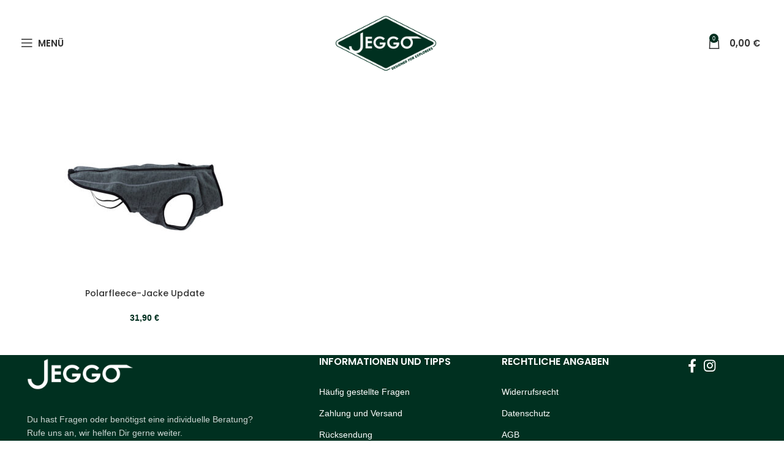

--- FILE ---
content_type: text/html; charset=UTF-8
request_url: https://www.jeggo.pet/farbe/blau-grau/
body_size: 18136
content:
<!DOCTYPE html>
<html lang="de">
<head>
	<meta charset="UTF-8">
	<link rel="profile" href="https://gmpg.org/xfn/11">
	<link rel="pingback" href="https://www.jeggo.pet/xmlrpc.php">

	<meta name='robots' content='index, follow, max-image-preview:large, max-snippet:-1, max-video-preview:-1' />
	<style>img:is([sizes="auto" i], [sizes^="auto," i]) { contain-intrinsic-size: 3000px 1500px }</style>
	
	<!-- This site is optimized with the Yoast SEO plugin v26.4 - https://yoast.com/wordpress/plugins/seo/ -->
	<title>Blau/Grau Archive - Jeggo</title>
	<link rel="canonical" href="https://www.jeggo.pet/farbe/blau-grau/" />
	<meta property="og:locale" content="de_DE" />
	<meta property="og:type" content="article" />
	<meta property="og:title" content="Blau/Grau Archive - Jeggo" />
	<meta property="og:url" content="https://www.jeggo.pet/farbe/blau-grau/" />
	<meta property="og:site_name" content="Jeggo" />
	<meta name="twitter:card" content="summary_large_image" />
	<script type="application/ld+json" class="yoast-schema-graph">{"@context":"https://schema.org","@graph":[{"@type":"CollectionPage","@id":"https://www.jeggo.pet/farbe/blau-grau/","url":"https://www.jeggo.pet/farbe/blau-grau/","name":"Blau/Grau Archive - Jeggo","isPartOf":{"@id":"https://www.jeggo.pet/#website"},"primaryImageOfPage":{"@id":"https://www.jeggo.pet/farbe/blau-grau/#primaryimage"},"image":{"@id":"https://www.jeggo.pet/farbe/blau-grau/#primaryimage"},"thumbnailUrl":"https://www.jeggo.pet/wp-content/uploads/sites/2/2022/07/JEGGO-Polarfleece-Jacke-Update-dunkelgrau_1500px.jpg","breadcrumb":{"@id":"https://www.jeggo.pet/farbe/blau-grau/#breadcrumb"},"inLanguage":"de"},{"@type":"ImageObject","inLanguage":"de","@id":"https://www.jeggo.pet/farbe/blau-grau/#primaryimage","url":"https://www.jeggo.pet/wp-content/uploads/sites/2/2022/07/JEGGO-Polarfleece-Jacke-Update-dunkelgrau_1500px.jpg","contentUrl":"https://www.jeggo.pet/wp-content/uploads/sites/2/2022/07/JEGGO-Polarfleece-Jacke-Update-dunkelgrau_1500px.jpg","width":1500,"height":1500},{"@type":"BreadcrumbList","@id":"https://www.jeggo.pet/farbe/blau-grau/#breadcrumb","itemListElement":[{"@type":"ListItem","position":1,"name":"Startseite","item":"https://www.jeggo.pet/"},{"@type":"ListItem","position":2,"name":"Blau/Grau"}]},{"@type":"WebSite","@id":"https://www.jeggo.pet/#website","url":"https://www.jeggo.pet/","name":"Jeggo","description":"","publisher":{"@id":"https://www.jeggo.pet/#organization"},"potentialAction":[{"@type":"SearchAction","target":{"@type":"EntryPoint","urlTemplate":"https://www.jeggo.pet/?s={search_term_string}"},"query-input":{"@type":"PropertyValueSpecification","valueRequired":true,"valueName":"search_term_string"}}],"inLanguage":"de"},{"@type":"Organization","@id":"https://www.jeggo.pet/#organization","name":"JEGGO","url":"https://www.jeggo.pet/","logo":{"@type":"ImageObject","inLanguage":"de","@id":"https://www.jeggo.pet/#/schema/logo/image/","url":"https://www.jeggo.pet/wp-content/uploads/sites/2/2022/04/JEGGO-gestanzt_250-x-136-px.png","contentUrl":"https://www.jeggo.pet/wp-content/uploads/sites/2/2022/04/JEGGO-gestanzt_250-x-136-px.png","width":250,"height":136,"caption":"JEGGO"},"image":{"@id":"https://www.jeggo.pet/#/schema/logo/image/"},"sameAs":["https://www.jeggo.pet/produkt/hundematte-cannes/#"]}]}</script>
	<!-- / Yoast SEO plugin. -->


<link rel="alternate" type="application/rss+xml" title="Jeggo &raquo; Feed" href="https://www.jeggo.pet/feed/" />
<link rel="alternate" type="application/rss+xml" title="Jeggo &raquo; Kommentar-Feed" href="https://www.jeggo.pet/comments/feed/" />
<link rel="alternate" type="application/rss+xml" title="Jeggo &raquo; Blau/Grau Farbe Feed" href="https://www.jeggo.pet/farbe/blau-grau/feed/" />
<link rel='stylesheet' id='wp-block-library-css' href='https://www.jeggo.pet/wp-includes/css/dist/block-library/style.min.css?ver=6.8.3' type='text/css' media='all' />
<style id='classic-theme-styles-inline-css' type='text/css'>
/*! This file is auto-generated */
.wp-block-button__link{color:#fff;background-color:#32373c;border-radius:9999px;box-shadow:none;text-decoration:none;padding:calc(.667em + 2px) calc(1.333em + 2px);font-size:1.125em}.wp-block-file__button{background:#32373c;color:#fff;text-decoration:none}
</style>
<style id='global-styles-inline-css' type='text/css'>
:root{--wp--preset--aspect-ratio--square: 1;--wp--preset--aspect-ratio--4-3: 4/3;--wp--preset--aspect-ratio--3-4: 3/4;--wp--preset--aspect-ratio--3-2: 3/2;--wp--preset--aspect-ratio--2-3: 2/3;--wp--preset--aspect-ratio--16-9: 16/9;--wp--preset--aspect-ratio--9-16: 9/16;--wp--preset--color--black: #000000;--wp--preset--color--cyan-bluish-gray: #abb8c3;--wp--preset--color--white: #ffffff;--wp--preset--color--pale-pink: #f78da7;--wp--preset--color--vivid-red: #cf2e2e;--wp--preset--color--luminous-vivid-orange: #ff6900;--wp--preset--color--luminous-vivid-amber: #fcb900;--wp--preset--color--light-green-cyan: #7bdcb5;--wp--preset--color--vivid-green-cyan: #00d084;--wp--preset--color--pale-cyan-blue: #8ed1fc;--wp--preset--color--vivid-cyan-blue: #0693e3;--wp--preset--color--vivid-purple: #9b51e0;--wp--preset--gradient--vivid-cyan-blue-to-vivid-purple: linear-gradient(135deg,rgba(6,147,227,1) 0%,rgb(155,81,224) 100%);--wp--preset--gradient--light-green-cyan-to-vivid-green-cyan: linear-gradient(135deg,rgb(122,220,180) 0%,rgb(0,208,130) 100%);--wp--preset--gradient--luminous-vivid-amber-to-luminous-vivid-orange: linear-gradient(135deg,rgba(252,185,0,1) 0%,rgba(255,105,0,1) 100%);--wp--preset--gradient--luminous-vivid-orange-to-vivid-red: linear-gradient(135deg,rgba(255,105,0,1) 0%,rgb(207,46,46) 100%);--wp--preset--gradient--very-light-gray-to-cyan-bluish-gray: linear-gradient(135deg,rgb(238,238,238) 0%,rgb(169,184,195) 100%);--wp--preset--gradient--cool-to-warm-spectrum: linear-gradient(135deg,rgb(74,234,220) 0%,rgb(151,120,209) 20%,rgb(207,42,186) 40%,rgb(238,44,130) 60%,rgb(251,105,98) 80%,rgb(254,248,76) 100%);--wp--preset--gradient--blush-light-purple: linear-gradient(135deg,rgb(255,206,236) 0%,rgb(152,150,240) 100%);--wp--preset--gradient--blush-bordeaux: linear-gradient(135deg,rgb(254,205,165) 0%,rgb(254,45,45) 50%,rgb(107,0,62) 100%);--wp--preset--gradient--luminous-dusk: linear-gradient(135deg,rgb(255,203,112) 0%,rgb(199,81,192) 50%,rgb(65,88,208) 100%);--wp--preset--gradient--pale-ocean: linear-gradient(135deg,rgb(255,245,203) 0%,rgb(182,227,212) 50%,rgb(51,167,181) 100%);--wp--preset--gradient--electric-grass: linear-gradient(135deg,rgb(202,248,128) 0%,rgb(113,206,126) 100%);--wp--preset--gradient--midnight: linear-gradient(135deg,rgb(2,3,129) 0%,rgb(40,116,252) 100%);--wp--preset--font-size--small: 13px;--wp--preset--font-size--medium: 20px;--wp--preset--font-size--large: 36px;--wp--preset--font-size--x-large: 42px;--wp--preset--font-family--inter: "Inter", sans-serif;--wp--preset--font-family--cardo: Cardo;--wp--preset--spacing--20: 0.44rem;--wp--preset--spacing--30: 0.67rem;--wp--preset--spacing--40: 1rem;--wp--preset--spacing--50: 1.5rem;--wp--preset--spacing--60: 2.25rem;--wp--preset--spacing--70: 3.38rem;--wp--preset--spacing--80: 5.06rem;--wp--preset--shadow--natural: 6px 6px 9px rgba(0, 0, 0, 0.2);--wp--preset--shadow--deep: 12px 12px 50px rgba(0, 0, 0, 0.4);--wp--preset--shadow--sharp: 6px 6px 0px rgba(0, 0, 0, 0.2);--wp--preset--shadow--outlined: 6px 6px 0px -3px rgba(255, 255, 255, 1), 6px 6px rgba(0, 0, 0, 1);--wp--preset--shadow--crisp: 6px 6px 0px rgba(0, 0, 0, 1);}:where(.is-layout-flex){gap: 0.5em;}:where(.is-layout-grid){gap: 0.5em;}body .is-layout-flex{display: flex;}.is-layout-flex{flex-wrap: wrap;align-items: center;}.is-layout-flex > :is(*, div){margin: 0;}body .is-layout-grid{display: grid;}.is-layout-grid > :is(*, div){margin: 0;}:where(.wp-block-columns.is-layout-flex){gap: 2em;}:where(.wp-block-columns.is-layout-grid){gap: 2em;}:where(.wp-block-post-template.is-layout-flex){gap: 1.25em;}:where(.wp-block-post-template.is-layout-grid){gap: 1.25em;}.has-black-color{color: var(--wp--preset--color--black) !important;}.has-cyan-bluish-gray-color{color: var(--wp--preset--color--cyan-bluish-gray) !important;}.has-white-color{color: var(--wp--preset--color--white) !important;}.has-pale-pink-color{color: var(--wp--preset--color--pale-pink) !important;}.has-vivid-red-color{color: var(--wp--preset--color--vivid-red) !important;}.has-luminous-vivid-orange-color{color: var(--wp--preset--color--luminous-vivid-orange) !important;}.has-luminous-vivid-amber-color{color: var(--wp--preset--color--luminous-vivid-amber) !important;}.has-light-green-cyan-color{color: var(--wp--preset--color--light-green-cyan) !important;}.has-vivid-green-cyan-color{color: var(--wp--preset--color--vivid-green-cyan) !important;}.has-pale-cyan-blue-color{color: var(--wp--preset--color--pale-cyan-blue) !important;}.has-vivid-cyan-blue-color{color: var(--wp--preset--color--vivid-cyan-blue) !important;}.has-vivid-purple-color{color: var(--wp--preset--color--vivid-purple) !important;}.has-black-background-color{background-color: var(--wp--preset--color--black) !important;}.has-cyan-bluish-gray-background-color{background-color: var(--wp--preset--color--cyan-bluish-gray) !important;}.has-white-background-color{background-color: var(--wp--preset--color--white) !important;}.has-pale-pink-background-color{background-color: var(--wp--preset--color--pale-pink) !important;}.has-vivid-red-background-color{background-color: var(--wp--preset--color--vivid-red) !important;}.has-luminous-vivid-orange-background-color{background-color: var(--wp--preset--color--luminous-vivid-orange) !important;}.has-luminous-vivid-amber-background-color{background-color: var(--wp--preset--color--luminous-vivid-amber) !important;}.has-light-green-cyan-background-color{background-color: var(--wp--preset--color--light-green-cyan) !important;}.has-vivid-green-cyan-background-color{background-color: var(--wp--preset--color--vivid-green-cyan) !important;}.has-pale-cyan-blue-background-color{background-color: var(--wp--preset--color--pale-cyan-blue) !important;}.has-vivid-cyan-blue-background-color{background-color: var(--wp--preset--color--vivid-cyan-blue) !important;}.has-vivid-purple-background-color{background-color: var(--wp--preset--color--vivid-purple) !important;}.has-black-border-color{border-color: var(--wp--preset--color--black) !important;}.has-cyan-bluish-gray-border-color{border-color: var(--wp--preset--color--cyan-bluish-gray) !important;}.has-white-border-color{border-color: var(--wp--preset--color--white) !important;}.has-pale-pink-border-color{border-color: var(--wp--preset--color--pale-pink) !important;}.has-vivid-red-border-color{border-color: var(--wp--preset--color--vivid-red) !important;}.has-luminous-vivid-orange-border-color{border-color: var(--wp--preset--color--luminous-vivid-orange) !important;}.has-luminous-vivid-amber-border-color{border-color: var(--wp--preset--color--luminous-vivid-amber) !important;}.has-light-green-cyan-border-color{border-color: var(--wp--preset--color--light-green-cyan) !important;}.has-vivid-green-cyan-border-color{border-color: var(--wp--preset--color--vivid-green-cyan) !important;}.has-pale-cyan-blue-border-color{border-color: var(--wp--preset--color--pale-cyan-blue) !important;}.has-vivid-cyan-blue-border-color{border-color: var(--wp--preset--color--vivid-cyan-blue) !important;}.has-vivid-purple-border-color{border-color: var(--wp--preset--color--vivid-purple) !important;}.has-vivid-cyan-blue-to-vivid-purple-gradient-background{background: var(--wp--preset--gradient--vivid-cyan-blue-to-vivid-purple) !important;}.has-light-green-cyan-to-vivid-green-cyan-gradient-background{background: var(--wp--preset--gradient--light-green-cyan-to-vivid-green-cyan) !important;}.has-luminous-vivid-amber-to-luminous-vivid-orange-gradient-background{background: var(--wp--preset--gradient--luminous-vivid-amber-to-luminous-vivid-orange) !important;}.has-luminous-vivid-orange-to-vivid-red-gradient-background{background: var(--wp--preset--gradient--luminous-vivid-orange-to-vivid-red) !important;}.has-very-light-gray-to-cyan-bluish-gray-gradient-background{background: var(--wp--preset--gradient--very-light-gray-to-cyan-bluish-gray) !important;}.has-cool-to-warm-spectrum-gradient-background{background: var(--wp--preset--gradient--cool-to-warm-spectrum) !important;}.has-blush-light-purple-gradient-background{background: var(--wp--preset--gradient--blush-light-purple) !important;}.has-blush-bordeaux-gradient-background{background: var(--wp--preset--gradient--blush-bordeaux) !important;}.has-luminous-dusk-gradient-background{background: var(--wp--preset--gradient--luminous-dusk) !important;}.has-pale-ocean-gradient-background{background: var(--wp--preset--gradient--pale-ocean) !important;}.has-electric-grass-gradient-background{background: var(--wp--preset--gradient--electric-grass) !important;}.has-midnight-gradient-background{background: var(--wp--preset--gradient--midnight) !important;}.has-small-font-size{font-size: var(--wp--preset--font-size--small) !important;}.has-medium-font-size{font-size: var(--wp--preset--font-size--medium) !important;}.has-large-font-size{font-size: var(--wp--preset--font-size--large) !important;}.has-x-large-font-size{font-size: var(--wp--preset--font-size--x-large) !important;}
:where(.wp-block-post-template.is-layout-flex){gap: 1.25em;}:where(.wp-block-post-template.is-layout-grid){gap: 1.25em;}
:where(.wp-block-columns.is-layout-flex){gap: 2em;}:where(.wp-block-columns.is-layout-grid){gap: 2em;}
:root :where(.wp-block-pullquote){font-size: 1.5em;line-height: 1.6;}
</style>
<link rel='stylesheet' id='agile-store-locator-init-css' href='https://www.jeggo.pet/wp-content/plugins/agile-store-locator/public/css/init.css?ver=4.9.20' type='text/css' media='all' />
<link rel='stylesheet' id='menu-image-css' href='https://www.jeggo.pet/wp-content/plugins/menu-image/includes/css/menu-image.css?ver=3.13' type='text/css' media='all' />
<link rel='stylesheet' id='dashicons-css' href='https://www.jeggo.pet/wp-includes/css/dashicons.min.css?ver=6.8.3' type='text/css' media='all' />
<style id='woocommerce-inline-inline-css' type='text/css'>
.woocommerce form .form-row .required { visibility: visible; }
</style>
<link rel='stylesheet' id='brands-styles-css' href='https://www.jeggo.pet/wp-content/plugins/woocommerce/assets/css/brands.css?ver=9.6.2' type='text/css' media='all' />
<link rel='stylesheet' id='borlabs-cookie-custom-css' href='https://www.jeggo.pet/wp-content/cache/borlabs-cookie/2/borlabs-cookie-2-de.css?ver=3.1.9-57' type='text/css' media='all' />
<link rel='stylesheet' id='js_composer_front-css' href='https://www.jeggo.pet/wp-content/plugins/js_composer/assets/css/js_composer.min.css?ver=7.5' type='text/css' media='all' />
<link rel='stylesheet' id='woocommerce-gzd-layout-css' href='https://www.jeggo.pet/wp-content/plugins/woocommerce-germanized/build/static/layout-styles.css?ver=3.18.7' type='text/css' media='all' />
<style id='woocommerce-gzd-layout-inline-css' type='text/css'>
.woocommerce-checkout .shop_table { background-color: #eeeeee; } .product p.deposit-packaging-type { font-size: 1.25em !important; } p.woocommerce-shipping-destination { display: none; }
                .wc-gzd-nutri-score-value-a {
                    background: url(https://www.jeggo.pet/wp-content/plugins/woocommerce-germanized/assets/images/nutri-score-a.svg) no-repeat;
                }
                .wc-gzd-nutri-score-value-b {
                    background: url(https://www.jeggo.pet/wp-content/plugins/woocommerce-germanized/assets/images/nutri-score-b.svg) no-repeat;
                }
                .wc-gzd-nutri-score-value-c {
                    background: url(https://www.jeggo.pet/wp-content/plugins/woocommerce-germanized/assets/images/nutri-score-c.svg) no-repeat;
                }
                .wc-gzd-nutri-score-value-d {
                    background: url(https://www.jeggo.pet/wp-content/plugins/woocommerce-germanized/assets/images/nutri-score-d.svg) no-repeat;
                }
                .wc-gzd-nutri-score-value-e {
                    background: url(https://www.jeggo.pet/wp-content/plugins/woocommerce-germanized/assets/images/nutri-score-e.svg) no-repeat;
                }
            
</style>
<link rel='stylesheet' id='select2-css' href='https://www.jeggo.pet/wp-content/plugins/woocommerce/assets/css/select2.css?ver=9.6.2' type='text/css' media='all' />
<link rel='stylesheet' id='jquery-ui-css' href='https://www.jeggo.pet/wp-content/plugins/pwfwoofilter/assets/css/frontend/jquery-ui/jquery-ui.min.css?ver=1.12.1' type='text/css' media='all' />
<link rel='stylesheet' id='pwf-woo-filter-css' href='https://www.jeggo.pet/wp-content/plugins/pwfwoofilter/assets/css/frontend/style.min.css?ver=1.7.9' type='text/css' media='all' />
<link rel='stylesheet' id='vc_font_awesome_5_shims-css' href='https://www.jeggo.pet/wp-content/plugins/js_composer/assets/lib/bower/font-awesome/css/v4-shims.min.css?ver=7.5' type='text/css' media='all' />
<link rel='stylesheet' id='vc_font_awesome_5-css' href='https://www.jeggo.pet/wp-content/plugins/js_composer/assets/lib/bower/font-awesome/css/all.min.css?ver=7.5' type='text/css' media='all' />
<link rel='stylesheet' id='bootstrap-css' href='https://www.jeggo.pet/wp-content/themes/woodmart/css/bootstrap-light.min.css?ver=7.5.0' type='text/css' media='all' />
<link rel='stylesheet' id='woodmart-style-css' href='https://www.jeggo.pet/wp-content/themes/woodmart/css/parts/base.min.css?ver=7.5.0' type='text/css' media='all' />
<link rel='stylesheet' id='wd-wp-gutenberg-css' href='https://www.jeggo.pet/wp-content/themes/woodmart/css/parts/wp-gutenberg.min.css?ver=7.5.0' type='text/css' media='all' />
<link rel='stylesheet' id='wd-wpcf7-css' href='https://www.jeggo.pet/wp-content/themes/woodmart/css/parts/int-wpcf7.min.css?ver=7.5.0' type='text/css' media='all' />
<link rel='stylesheet' id='wd-woo-germanized-css' href='https://www.jeggo.pet/wp-content/themes/woodmart/css/parts/int-woo-germanized.min.css?ver=7.5.0' type='text/css' media='all' />
<link rel='stylesheet' id='wd-woo-paypal-payments-css' href='https://www.jeggo.pet/wp-content/themes/woodmart/css/parts/int-woo-paypal-payments.min.css?ver=7.5.0' type='text/css' media='all' />
<link rel='stylesheet' id='wd-wpbakery-base-css' href='https://www.jeggo.pet/wp-content/themes/woodmart/css/parts/int-wpb-base.min.css?ver=7.5.0' type='text/css' media='all' />
<link rel='stylesheet' id='wd-wpbakery-base-deprecated-css' href='https://www.jeggo.pet/wp-content/themes/woodmart/css/parts/int-wpb-base-deprecated.min.css?ver=7.5.0' type='text/css' media='all' />
<link rel='stylesheet' id='wd-woocommerce-base-css' href='https://www.jeggo.pet/wp-content/themes/woodmart/css/parts/woocommerce-base.min.css?ver=7.5.0' type='text/css' media='all' />
<link rel='stylesheet' id='wd-mod-star-rating-css' href='https://www.jeggo.pet/wp-content/themes/woodmart/css/parts/mod-star-rating.min.css?ver=7.5.0' type='text/css' media='all' />
<link rel='stylesheet' id='wd-woo-el-track-order-css' href='https://www.jeggo.pet/wp-content/themes/woodmart/css/parts/woo-el-track-order.min.css?ver=7.5.0' type='text/css' media='all' />
<link rel='stylesheet' id='wd-woocommerce-block-notices-css' href='https://www.jeggo.pet/wp-content/themes/woodmart/css/parts/woo-mod-block-notices.min.css?ver=7.5.0' type='text/css' media='all' />
<link rel='stylesheet' id='wd-woo-gutenberg-css' href='https://www.jeggo.pet/wp-content/themes/woodmart/css/parts/woo-gutenberg.min.css?ver=7.5.0' type='text/css' media='all' />
<link rel='stylesheet' id='wd-widget-active-filters-css' href='https://www.jeggo.pet/wp-content/themes/woodmart/css/parts/woo-widget-active-filters.min.css?ver=7.5.0' type='text/css' media='all' />
<link rel='stylesheet' id='wd-woo-shop-predefined-css' href='https://www.jeggo.pet/wp-content/themes/woodmart/css/parts/woo-shop-predefined.min.css?ver=7.5.0' type='text/css' media='all' />
<link rel='stylesheet' id='wd-shop-title-categories-css' href='https://www.jeggo.pet/wp-content/themes/woodmart/css/parts/woo-categories-loop-nav.min.css?ver=7.5.0' type='text/css' media='all' />
<link rel='stylesheet' id='wd-woo-categories-loop-nav-mobile-accordion-css' href='https://www.jeggo.pet/wp-content/themes/woodmart/css/parts/woo-categories-loop-nav-mobile-accordion.min.css?ver=7.5.0' type='text/css' media='all' />
<link rel='stylesheet' id='wd-woo-shop-el-products-per-page-css' href='https://www.jeggo.pet/wp-content/themes/woodmart/css/parts/woo-shop-el-products-per-page.min.css?ver=7.5.0' type='text/css' media='all' />
<link rel='stylesheet' id='wd-woo-shop-page-title-css' href='https://www.jeggo.pet/wp-content/themes/woodmart/css/parts/woo-shop-page-title.min.css?ver=7.5.0' type='text/css' media='all' />
<link rel='stylesheet' id='wd-woo-mod-shop-loop-head-css' href='https://www.jeggo.pet/wp-content/themes/woodmart/css/parts/woo-mod-shop-loop-head.min.css?ver=7.5.0' type='text/css' media='all' />
<link rel='stylesheet' id='wd-woo-shop-el-order-by-css' href='https://www.jeggo.pet/wp-content/themes/woodmart/css/parts/woo-shop-el-order-by.min.css?ver=7.5.0' type='text/css' media='all' />
<link rel='stylesheet' id='wd-woo-shop-el-products-view-css' href='https://www.jeggo.pet/wp-content/themes/woodmart/css/parts/woo-shop-el-products-view.min.css?ver=7.5.0' type='text/css' media='all' />
<link rel='stylesheet' id='wd-woo-opt-hide-larger-price-css' href='https://www.jeggo.pet/wp-content/themes/woodmart/css/parts/woo-opt-hide-larger-price.min.css?ver=7.5.0' type='text/css' media='all' />
<link rel='stylesheet' id='child-style-css' href='https://www.jeggo.pet/wp-content/themes/woodmart-child/style.css?ver=7.5.0' type='text/css' media='all' />
<link rel='stylesheet' id='wd-header-base-css' href='https://www.jeggo.pet/wp-content/themes/woodmart/css/parts/header-base.min.css?ver=7.5.0' type='text/css' media='all' />
<link rel='stylesheet' id='wd-mod-tools-css' href='https://www.jeggo.pet/wp-content/themes/woodmart/css/parts/mod-tools.min.css?ver=7.5.0' type='text/css' media='all' />
<link rel='stylesheet' id='wd-header-elements-base-css' href='https://www.jeggo.pet/wp-content/themes/woodmart/css/parts/header-el-base.min.css?ver=7.5.0' type='text/css' media='all' />
<link rel='stylesheet' id='wd-social-icons-css' href='https://www.jeggo.pet/wp-content/themes/woodmart/css/parts/el-social-icons.min.css?ver=7.5.0' type='text/css' media='all' />
<link rel='stylesheet' id='wd-mod-nav-menu-label-css' href='https://www.jeggo.pet/wp-content/themes/woodmart/css/parts/mod-nav-menu-label.min.css?ver=7.5.0' type='text/css' media='all' />
<link rel='stylesheet' id='wd-header-search-css' href='https://www.jeggo.pet/wp-content/themes/woodmart/css/parts/header-el-search.min.css?ver=7.5.0' type='text/css' media='all' />
<link rel='stylesheet' id='wd-woo-mod-login-form-css' href='https://www.jeggo.pet/wp-content/themes/woodmart/css/parts/woo-mod-login-form.min.css?ver=7.5.0' type='text/css' media='all' />
<link rel='stylesheet' id='wd-header-my-account-css' href='https://www.jeggo.pet/wp-content/themes/woodmart/css/parts/header-el-my-account.min.css?ver=7.5.0' type='text/css' media='all' />
<link rel='stylesheet' id='wd-header-cart-side-css' href='https://www.jeggo.pet/wp-content/themes/woodmart/css/parts/header-el-cart-side.min.css?ver=7.5.0' type='text/css' media='all' />
<link rel='stylesheet' id='wd-header-cart-css' href='https://www.jeggo.pet/wp-content/themes/woodmart/css/parts/header-el-cart.min.css?ver=7.5.0' type='text/css' media='all' />
<link rel='stylesheet' id='wd-widget-shopping-cart-css' href='https://www.jeggo.pet/wp-content/themes/woodmart/css/parts/woo-widget-shopping-cart.min.css?ver=7.5.0' type='text/css' media='all' />
<link rel='stylesheet' id='wd-widget-product-list-css' href='https://www.jeggo.pet/wp-content/themes/woodmart/css/parts/woo-widget-product-list.min.css?ver=7.5.0' type='text/css' media='all' />
<link rel='stylesheet' id='wd-header-mobile-nav-dropdown-css' href='https://www.jeggo.pet/wp-content/themes/woodmart/css/parts/header-el-mobile-nav-dropdown.min.css?ver=7.5.0' type='text/css' media='all' />
<link rel='stylesheet' id='wd-shop-filter-area-css' href='https://www.jeggo.pet/wp-content/themes/woodmart/css/parts/woo-shop-el-filters-area.min.css?ver=7.5.0' type='text/css' media='all' />
<link rel='stylesheet' id='wd-product-loop-css' href='https://www.jeggo.pet/wp-content/themes/woodmart/css/parts/woo-product-loop.min.css?ver=7.5.0' type='text/css' media='all' />
<link rel='stylesheet' id='wd-product-loop-base-css' href='https://www.jeggo.pet/wp-content/themes/woodmart/css/parts/woo-product-loop-base.min.css?ver=7.5.0' type='text/css' media='all' />
<link rel='stylesheet' id='wd-woo-mod-add-btn-replace-css' href='https://www.jeggo.pet/wp-content/themes/woodmart/css/parts/woo-mod-add-btn-replace.min.css?ver=7.5.0' type='text/css' media='all' />
<link rel='stylesheet' id='wd-woo-mod-swatches-base-css' href='https://www.jeggo.pet/wp-content/themes/woodmart/css/parts/woo-mod-swatches-base.min.css?ver=7.5.0' type='text/css' media='all' />
<link rel='stylesheet' id='wd-mod-more-description-css' href='https://www.jeggo.pet/wp-content/themes/woodmart/css/parts/mod-more-description.min.css?ver=7.5.0' type='text/css' media='all' />
<link rel='stylesheet' id='wd-categories-loop-default-css' href='https://www.jeggo.pet/wp-content/themes/woodmart/css/parts/woo-categories-loop-default-old.min.css?ver=7.5.0' type='text/css' media='all' />
<link rel='stylesheet' id='wd-categories-loop-css' href='https://www.jeggo.pet/wp-content/themes/woodmart/css/parts/woo-categories-loop-old.min.css?ver=7.5.0' type='text/css' media='all' />
<link rel='stylesheet' id='wd-sticky-loader-css' href='https://www.jeggo.pet/wp-content/themes/woodmart/css/parts/mod-sticky-loader.min.css?ver=7.5.0' type='text/css' media='all' />
<link rel='stylesheet' id='wd-woo-mod-swatches-style-1-css' href='https://www.jeggo.pet/wp-content/themes/woodmart/css/parts/woo-mod-swatches-style-1.min.css?ver=7.5.0' type='text/css' media='all' />
<link rel='stylesheet' id='wd-woo-mod-swatches-dis-1-css' href='https://www.jeggo.pet/wp-content/themes/woodmart/css/parts/woo-mod-swatches-dis-style-1.min.css?ver=7.5.0' type='text/css' media='all' />
<link rel='stylesheet' id='wd-mfp-popup-css' href='https://www.jeggo.pet/wp-content/themes/woodmart/css/parts/lib-magnific-popup.min.css?ver=7.5.0' type='text/css' media='all' />
<link rel='stylesheet' id='wd-footer-base-css' href='https://www.jeggo.pet/wp-content/themes/woodmart/css/parts/footer-base.min.css?ver=7.5.0' type='text/css' media='all' />
<link rel='stylesheet' id='wd-scroll-top-css' href='https://www.jeggo.pet/wp-content/themes/woodmart/css/parts/opt-scrolltotop.min.css?ver=7.5.0' type='text/css' media='all' />
<link rel='stylesheet' id='wd-wd-search-results-css' href='https://www.jeggo.pet/wp-content/themes/woodmart/css/parts/wd-search-results.min.css?ver=7.5.0' type='text/css' media='all' />
<link rel='stylesheet' id='wd-wd-search-form-css' href='https://www.jeggo.pet/wp-content/themes/woodmart/css/parts/wd-search-form.min.css?ver=7.5.0' type='text/css' media='all' />
<link rel='stylesheet' id='wd-header-search-fullscreen-css' href='https://www.jeggo.pet/wp-content/themes/woodmart/css/parts/header-el-search-fullscreen-general.min.css?ver=7.5.0' type='text/css' media='all' />
<link rel='stylesheet' id='wd-header-search-fullscreen-1-css' href='https://www.jeggo.pet/wp-content/themes/woodmart/css/parts/header-el-search-fullscreen-1.min.css?ver=7.5.0' type='text/css' media='all' />
<link rel='stylesheet' id='xts-style-theme_settings_default-css' href='https://www.jeggo.pet/wp-content/uploads/sites/2/2026/01/xts-theme_settings_default-1767785529.css?ver=7.5.0' type='text/css' media='all' />
<link rel='stylesheet' id='xts-google-fonts-css' href='https://www.jeggo.pet/wp-content/uploads/sites/2/fonts/9c1b5ff42b9c4e2e14053e05a48383a5/font.css?v=1669216060' type='text/css' media='all' />
<script type="text/javascript" src="https://www.jeggo.pet/wp-includes/js/jquery/jquery.min.js?ver=3.7.1" id="jquery-core-js"></script>
<script type="text/javascript" src="https://www.jeggo.pet/wp-includes/js/jquery/jquery-migrate.min.js?ver=3.4.1" id="jquery-migrate-js"></script>
<script type="text/javascript" src="https://www.jeggo.pet/wp-content/plugins/woocommerce/assets/js/jquery-blockui/jquery.blockUI.min.js?ver=2.7.0-wc.9.6.2" id="jquery-blockui-js" data-wp-strategy="defer"></script>
<script type="text/javascript" id="wc-add-to-cart-js-extra">
/* <![CDATA[ */
var wc_add_to_cart_params = {"ajax_url":"\/wp-admin\/admin-ajax.php","wc_ajax_url":"\/?wc-ajax=%%endpoint%%","i18n_view_cart":"Warenkorb anzeigen","cart_url":"https:\/\/www.jeggo.pet\/warenkorb\/","is_cart":"","cart_redirect_after_add":"no"};
/* ]]> */
</script>
<script type="text/javascript" src="https://www.jeggo.pet/wp-content/plugins/woocommerce/assets/js/frontend/add-to-cart.min.js?ver=9.6.2" id="wc-add-to-cart-js" data-wp-strategy="defer"></script>
<script type="text/javascript" src="https://www.jeggo.pet/wp-content/plugins/woocommerce/assets/js/js-cookie/js.cookie.min.js?ver=2.1.4-wc.9.6.2" id="js-cookie-js" defer="defer" data-wp-strategy="defer"></script>
<script type="text/javascript" id="woocommerce-js-extra">
/* <![CDATA[ */
var woocommerce_params = {"ajax_url":"\/wp-admin\/admin-ajax.php","wc_ajax_url":"\/?wc-ajax=%%endpoint%%"};
/* ]]> */
</script>
<script type="text/javascript" src="https://www.jeggo.pet/wp-content/plugins/woocommerce/assets/js/frontend/woocommerce.min.js?ver=9.6.2" id="woocommerce-js" defer="defer" data-wp-strategy="defer"></script>
<script type="text/javascript" src="https://www.jeggo.pet/wp-content/plugins/js_composer/assets/js/vendors/woocommerce-add-to-cart.js?ver=7.5" id="vc_woocommerce-add-to-cart-js-js"></script>
<script data-no-optimize="1" data-no-minify="1" data-cfasync="false" type="text/javascript" src="https://www.jeggo.pet/wp-content/cache/borlabs-cookie/2/borlabs-cookie-config-de.json.js?ver=3.1.9-19" id="borlabs-cookie-config-js"></script>
<script type="text/javascript" src="https://www.jeggo.pet/wp-content/themes/woodmart/js/libs/device.min.js?ver=7.5.0" id="wd-device-library-js"></script>
<script type="text/javascript" src="https://www.jeggo.pet/wp-content/themes/woodmart/js/scripts/global/scrollBar.min.js?ver=7.5.0" id="wd-scrollbar-js"></script>
<script></script><link rel="https://api.w.org/" href="https://www.jeggo.pet/wp-json/" /><link rel="EditURI" type="application/rsd+xml" title="RSD" href="https://www.jeggo.pet/xmlrpc.php?rsd" />
<meta name="generator" content="WordPress 6.8.3" />
<meta name="generator" content="WooCommerce 9.6.2" />
					<meta name="viewport" content="width=device-width, initial-scale=1.0, maximum-scale=1.0, user-scalable=no">
										<noscript><style>.woocommerce-product-gallery{ opacity: 1 !important; }</style></noscript>
	<meta name="generator" content="Powered by WPBakery Page Builder - drag and drop page builder for WordPress."/>
<style class='wp-fonts-local' type='text/css'>
@font-face{font-family:Inter;font-style:normal;font-weight:300 900;font-display:fallback;src:url('https://www.jeggo.pet/wp-content/plugins/woocommerce/assets/fonts/Inter-VariableFont_slnt,wght.woff2') format('woff2');font-stretch:normal;}
@font-face{font-family:Cardo;font-style:normal;font-weight:400;font-display:fallback;src:url('https://www.jeggo.pet/wp-content/plugins/woocommerce/assets/fonts/cardo_normal_400.woff2') format('woff2');}
</style>
<link rel="icon" href="https://www.jeggo.pet/wp-content/uploads/sites/2/2022/07/cropped-JEGGO-Logo-fuer-Facivon-32x32.png" sizes="32x32" />
<link rel="icon" href="https://www.jeggo.pet/wp-content/uploads/sites/2/2022/07/cropped-JEGGO-Logo-fuer-Facivon-192x192.png" sizes="192x192" />
<link rel="apple-touch-icon" href="https://www.jeggo.pet/wp-content/uploads/sites/2/2022/07/cropped-JEGGO-Logo-fuer-Facivon-180x180.png" />
<meta name="msapplication-TileImage" content="https://www.jeggo.pet/wp-content/uploads/sites/2/2022/07/cropped-JEGGO-Logo-fuer-Facivon-270x270.png" />
<style>
		
		</style>	<style>
		.pwf-sticky-filter .woocommerce-ordering:after {
			content: '';
		}
		@media only screen and (max-width: 767px) {
			.shop-loop-head .woocommerce-ordering {
				display: none;
			}
		}
	</style>
		<style data-type="woodmart_shortcodes-custom-css">.wd-rs-62d6b15e4f394.wd-list{--li-mb: 15px;}</style><noscript><style> .wpb_animate_when_almost_visible { opacity: 1; }</style></noscript>			<style id="wd-style-default_header-css" data-type="wd-style-default_header">
				:root{
	--wd-top-bar-h: 48px;
	--wd-top-bar-sm-h: .00001px;
	--wd-top-bar-sticky-h: 40px;
	--wd-top-bar-brd-w: .00001px;

	--wd-header-general-h: 140px;
	--wd-header-general-sm-h: 140px;
	--wd-header-general-sticky-h: 140px;
	--wd-header-general-brd-w: .00001px;

	--wd-header-bottom-h: 50px;
	--wd-header-bottom-sm-h: .00001px;
	--wd-header-bottom-sticky-h: .00001px;
	--wd-header-bottom-brd-w: .00001px;

	--wd-header-clone-h: .00001px;

	--wd-header-brd-w: calc(var(--wd-top-bar-brd-w) + var(--wd-header-general-brd-w) + var(--wd-header-bottom-brd-w));
	--wd-header-h: calc(var(--wd-top-bar-h) + var(--wd-header-general-h) + var(--wd-header-bottom-h) + var(--wd-header-brd-w));
	--wd-header-sticky-h: calc(var(--wd-top-bar-sticky-h) + var(--wd-header-general-sticky-h) + var(--wd-header-bottom-sticky-h) + var(--wd-header-clone-h) + var(--wd-header-brd-w));
	--wd-header-sm-h: calc(var(--wd-top-bar-sm-h) + var(--wd-header-general-sm-h) + var(--wd-header-bottom-sm-h) + var(--wd-header-brd-w));
}

.whb-top-bar .wd-dropdown {
	margin-top: 4px;
}

.whb-top-bar .wd-dropdown:after {
	height: 14px;
}

.whb-sticked .whb-top-bar .wd-dropdown:not(.sub-sub-menu) {
	margin-top: 0px;
}

.whb-sticked .whb-top-bar .wd-dropdown:not(.sub-sub-menu):after {
	height: 10px;
}

.whb-sticked .whb-general-header .wd-dropdown:not(.sub-sub-menu) {
	margin-top: 50px;
}

.whb-sticked .whb-general-header .wd-dropdown:not(.sub-sub-menu):after {
	height: 60px;
}




.whb-header-bottom .wd-dropdown {
	margin-top: 5px;
}

.whb-header-bottom .wd-dropdown:after {
	height: 15px;
}



		
.whb-top-bar {
	background-color: rgba(207, 207, 201, 1);
}

.whb-duljtjrl87kj7pmuut6b .searchform {
	--wd-form-height: 46px;
}
.whb-general-header {
	border-color: rgba(129, 129, 129, 0.2);border-bottom-width: 0px;border-bottom-style: solid;
}
			</style>
			    
        
</head>

<body class="archive tax-pa_farbe term-blau-grau term-134 wp-theme-woodmart wp-child-theme-woodmart-child theme-woodmart woocommerce woocommerce-page woocommerce-no-js wrapper-full-width  categories-accordion-on woodmart-archive-shop woodmart-ajax-shop-on offcanvas-sidebar-mobile offcanvas-sidebar-tablet sticky-toolbar-on hide-larger-price wpb-js-composer js-comp-ver-7.5 vc_responsive">
			<script type="text/javascript" id="wd-flicker-fix">// Flicker fix.</script>	
	
	<div class="website-wrapper">
									<header class="whb-header whb-default_header whb-full-width whb-sticky-shadow whb-scroll-slide whb-sticky-real">
					<div class="whb-main-header">
	
<div class="whb-row whb-top-bar whb-sticky-row whb-with-bg whb-without-border whb-color-dark whb-hidden-mobile whb-flex-flex-middle">
	<div class="container">
		<div class="whb-flex-row whb-top-bar-inner">
			<div class="whb-column whb-col-left whb-visible-lg">
	
<div class="wd-header-text set-cont-mb-s reset-last-child "><strong style="color: #ffffff;">ENTDECKE UNSERE MARKENWELT</strong></div>
</div>
<div class="whb-column whb-col-center whb-visible-lg">
	
<div class="wd-header-text set-cont-mb-s reset-last-child "><style data-type="vc_shortcodes-custom-css">.vc_custom_1649417054913{margin-top: 0px !important;padding-top: 0px !important;}</style><p><div class="vc_row wpb_row vc_row-fluid vc_custom_1649417054913 vc_row-o-content-middle vc_row-flex wd-rs-62501b5cad89b"><div class="wpb_column vc_column_container vc_col-sm-12"><div class="vc_column-inner"><div class="wpb_wrapper">
	<div class="wpb_raw_code wpb_content_element wpb_raw_html" >
		<div class="wpb_wrapper">
			<ul class="preheader"><li><a class="rollover1" href="https://www.balduin.pet"></a><li style="margin-left: 30px;"><a class="rollover2" href="https://www.speed-horse.care/"></a> <li style="margin-left: 30px;"><a class="rollover3" href="http://www.valetumed.de/"></a> <li style="margin-left: 45px;"><a class="rollover4" href="https://www.sissi-franz.com/"></a> <li style="margin-left: 45px;"><a class="rollover5" href="https://www.my-little-farm.de/"></a><li style="margin-left: 30px; margin-right: 40px"><a class="rollover6" href="https://www.jeggo.pet/"></a></ul>
		</div>
	</div>
</div></div></div></div></p>
</div>
</div>
<div class="whb-column whb-col-right whb-visible-lg">
	
<div class="wd-header-text set-cont-mb-s reset-last-child "><a class="preheader-link" href="https://www.muehldorfer-ag.de" target="_blank" rel="noopener"><strong>www.muehldorfer-ag.de</strong></a></div>
</div>
<div class="whb-column whb-col-mobile whb-hidden-lg">
	<div class="wd-header-html"></div>
</div>
		</div>
	</div>
</div>

<div class="whb-row whb-general-header whb-sticky-row whb-without-bg whb-without-border whb-color-dark whb-flex-equal-sides">
	<div class="container">
		<div class="whb-flex-row whb-general-header-inner">
			<div class="whb-column whb-col-left whb-visible-lg">
	
			<div class=" wd-social-icons  icons-design-default icons-size-large color-scheme-dark social-follow social-form-circle social-buttons-header text-center">

				
									<a rel="noopener noreferrer nofollow" href="https://de-de.facebook.com/jeggo.pet" target="_blank" class=" wd-social-icon social-facebook" aria-label="Facebook Social Link">
						<span class="wd-icon"></span>
											</a>
				
				
				
									<a rel="noopener noreferrer nofollow" href="https://www.instagram.com/jeggo.pet/" target="_blank" class=" wd-social-icon social-instagram" aria-label="Instagram Social Link">
						<span class="wd-icon"></span>
											</a>
				
				
				
				
				
				
				
				
				
				
				
				
				
				
								
								
				
				
								
				
			</div>

		<div class="whb-space-element " style="width:10px;"></div><div class="wd-header-nav wd-header-main-nav text-right wd-design-1" role="navigation" aria-label="Hauptnavigation">
	<ul id="menu-main-left" class="menu wd-nav wd-nav-main wd-style-underline wd-gap-s"><li id="menu-item-37" class="tooltip1 menu-item menu-item-type-taxonomy menu-item-object-product_cat menu-item-37 item-level-0 menu-simple-dropdown wd-event-hover" ><a title="Modische Jacken, Mäntel und Accessoires für Deinen Hunde" href="https://www.jeggo.pet/produkt-kategorie/hundemode/" class="woodmart-nav-link"><span class="nav-link-text">Hundemode</span></a></li>
<li id="menu-item-38" class="tooltip1 menu-item menu-item-type-taxonomy menu-item-object-product_cat menu-item-38 item-level-0 menu-simple-dropdown wd-event-hover item-with-label item-label-white" ><a title="Premium-Leinen, Halsbänder und praktisches Reisezubehör " href="https://www.jeggo.pet/produkt-kategorie/unterwegs/" class="woodmart-nav-link"><span class="nav-link-text">Unterwegs</span><span class="menu-label menu-label-white"></span></a></li>
<li id="menu-item-39" class="tooltip1 menu-item menu-item-type-taxonomy menu-item-object-product_cat menu-item-39 item-level-0 menu-simple-dropdown wd-event-hover" ><a title="Stilvolle und komfortable Liegeplätze zum Wohlfühlen" href="https://www.jeggo.pet/produkt-kategorie/zuhause/" class="woodmart-nav-link"><span class="nav-link-text">Zuhause</span></a></li>
<li id="menu-item-36" class="tooltip1 menu-item menu-item-type-taxonomy menu-item-object-product_cat menu-item-36 item-level-0 menu-simple-dropdown wd-event-hover" ><a title="Elegante, nützliche Accessoires und zeitlos schöne Taschen" href="https://www.jeggo.pet/produkt-kategorie/hundehalter/" class="woodmart-nav-link"><span class="nav-link-text">Hundehalter</span></a></li>
</ul></div><!--END MAIN-NAV-->
<div class="whb-space-element " style="width:25px;"></div></div>
<div class="whb-column whb-col-center whb-visible-lg">
	<div class="site-logo">
	<a href="https://www.jeggo.pet/" class="wd-logo wd-main-logo" rel="home" aria-label="Logo der Website">
		<img src="https://www.jeggo.pet/wp-content/uploads/sites/2/2022/07/JEGGO_250-x-xxx-px_outlineC.png" alt="Jeggo" style="max-width: 250px;" />	</a>
	</div>
</div>
<div class="whb-column whb-col-right whb-visible-lg">
	<div class="whb-space-element " style="width:25px;"></div><div class="wd-header-nav wd-header-main-nav text-left wd-design-1" role="navigation" aria-label="Hauptnavigation">
	<ul id="menu-main-right" class="menu wd-nav wd-nav-main wd-style-underline wd-gap-s"><li id="menu-item-42" class="menu-item menu-item-type-post_type menu-item-object-page menu-item-42 item-level-0 menu-simple-dropdown wd-event-hover" ><a href="https://www.jeggo.pet/entdecke-jeggo/" class="woodmart-nav-link"><span class="nav-link-text">Entdecke JEGGO</span></a></li>
<li id="menu-item-41" class="menu-item menu-item-type-post_type menu-item-object-page menu-item-41 item-level-0 menu-simple-dropdown wd-event-hover" ><a href="https://www.jeggo.pet/store-finden/" class="woodmart-nav-link"><span class="nav-link-text">Store finden</span></a></li>
<li id="menu-item-40" class="menu-item menu-item-type-post_type menu-item-object-page menu-item-40 item-level-0 menu-simple-dropdown wd-event-hover" ><a href="https://www.jeggo.pet/kontakt/" class="woodmart-nav-link"><span class="nav-link-text">Kontakt</span></a></li>
</ul></div><!--END MAIN-NAV-->
<div class="whb-space-element " style="width:10px;"></div><div class="wd-header-search wd-tools-element wd-design-1 wd-style-icon wd-display-full-screen whb-duljtjrl87kj7pmuut6b" title="Suche">
	<a href="#" rel="nofollow" aria-label="Suche">
		
			<span class="wd-tools-icon">
							</span>

			<span class="wd-tools-text">
				Suche			</span>

			</a>
	</div>

<div class="wd-header-wishlist wd-tools-element wd-style-icon wd-design-2 whb-i8977fqp1lmve3hyjltf" title="Meine Wunschliste">
	<a href="https://www.jeggo.pet/wunschliste/">
		
			<span class="wd-tools-icon">
				
							</span>

			<span class="wd-tools-text">
				Wunschliste			</span>

			</a>
</div>
<div class="wd-header-my-account wd-tools-element wd-event-hover wd-design-1 wd-account-style-icon whb-2b8mjqhbtvxz16jtxdrd">
			<a href="https://www.jeggo.pet/mein-konto/" title="Mein Konto">
			
				<span class="wd-tools-icon">
									</span>
				<span class="wd-tools-text">
				Anmelden			</span>

					</a>

			</div>

<div class="wd-header-cart wd-tools-element wd-design-5 cart-widget-opener whb-5u866sftq6yga790jxf3">
	<a href="https://www.jeggo.pet/warenkorb/" title="Warenkorb">
		
			<span class="wd-tools-icon">
															<span class="wd-cart-number wd-tools-count">0 <span>Artikel</span></span>
									</span>
			<span class="wd-tools-text">
				
										<span class="wd-cart-subtotal"><span class="woocommerce-Price-amount amount"><bdi>0,00&nbsp;<span class="woocommerce-Price-currencySymbol">&euro;</span></bdi></span></span>
					</span>

			</a>
	</div>
</div>
<div class="whb-column whb-mobile-left whb-hidden-lg">
	<div class="wd-tools-element wd-header-mobile-nav wd-style-text wd-design-1 whb-wn5z894j1g5n0yp3eeuz">
	<a href="#" rel="nofollow" aria-label="Mobiles Menü öffnen">
		
		<span class="wd-tools-icon">
					</span>

		<span class="wd-tools-text">Menü</span>

			</a>
</div><!--END wd-header-mobile-nav--></div>
<div class="whb-column whb-mobile-center whb-hidden-lg">
	<div class="site-logo">
	<a href="https://www.jeggo.pet/" class="wd-logo wd-main-logo" rel="home" aria-label="Logo der Website">
		<img src="https://www.jeggo.pet/wp-content/uploads/sites/2/2022/07/JEGGO_250-x-xxx-px_outlineC.png" alt="Jeggo" style="max-width: 231px;" />	</a>
	</div>
</div>
<div class="whb-column whb-mobile-right whb-hidden-lg">
	
<div class="wd-header-cart wd-tools-element wd-design-5 cart-widget-opener whb-u6cx6mzhiof1qeysah9h">
	<a href="https://www.jeggo.pet/warenkorb/" title="Warenkorb">
		
			<span class="wd-tools-icon wd-icon-alt">
															<span class="wd-cart-number wd-tools-count">0 <span>Artikel</span></span>
									</span>
			<span class="wd-tools-text">
				
										<span class="wd-cart-subtotal"><span class="woocommerce-Price-amount amount"><bdi>0,00&nbsp;<span class="woocommerce-Price-currencySymbol">&euro;</span></bdi></span></span>
					</span>

			</a>
	</div>
</div>
		</div>
	</div>
</div>
</div>
				</header>
			
								<div class="main-page-wrapper">
		
		
		<!-- MAIN CONTENT AREA -->
				<div class="container">
			<div class="row content-layout-wrapper align-items-start">
				

<div class="site-content shop-content-area col-lg-12 col-12 col-md-12 description-area-before content-with-products wd-builder-off" role="main">
<div class="woocommerce-notices-wrapper"></div>


<div class="shop-loop-head">
	<div class="wd-shop-tools">
		
		<p class="woocommerce-result-count" >
	Einzelnes Ergebnis wird angezeigt</p>
	</div>
	<div class="wd-shop-tools">
								<div class="wd-show-sidebar-btn wd-action-btn wd-style-text wd-burger-icon">
				<a href="#" rel="nofollow">Filter</a>
			</div>
		
		<div class="wd-products-per-page">
			<span class="per-page-title">
				Anzeigen			</span>

											<a rel="nofollow noopener" href="https://www.jeggo.pet/farbe/blau-grau/?per_page=9" class="per-page-variation">
					<span>
						9					</span>
				</a>
				<span class="per-page-border"></span>
											<a rel="nofollow noopener" href="https://www.jeggo.pet/farbe/blau-grau/?per_page=12" class="per-page-variation">
					<span>
						12					</span>
				</a>
				<span class="per-page-border"></span>
											<a rel="nofollow noopener" href="https://www.jeggo.pet/farbe/blau-grau/?per_page=18" class="per-page-variation">
					<span>
						18					</span>
				</a>
				<span class="per-page-border"></span>
											<a rel="nofollow noopener" href="https://www.jeggo.pet/farbe/blau-grau/?per_page=24" class="per-page-variation">
					<span>
						24					</span>
				</a>
				<span class="per-page-border"></span>
					</div>
				<div class="wd-products-shop-view products-view-grid">
			
												
										<a rel="nofollow noopener" href="https://www.jeggo.pet/farbe/blau-grau/?shop_view=grid&#038;per_row=2" class="shop-view per-row-2" aria-label="Rasteransicht 2"></a>
									
										<a rel="nofollow noopener" href="https://www.jeggo.pet/farbe/blau-grau/?shop_view=grid&#038;per_row=3" class="shop-view current-variation per-row-3" aria-label="Rasteransicht 3"></a>
									
										<a rel="nofollow noopener" href="https://www.jeggo.pet/farbe/blau-grau/?shop_view=grid&#038;per_row=4" class="shop-view per-row-4" aria-label="Rasteransicht 4"></a>
									</div>
		<form class="woocommerce-ordering wd-style-underline wd-ordering-mb-icon" method="get">
			<select name="orderby" class="orderby" aria-label="Shop-Bestellung">
							<option value="menu_order"  selected='selected'>Standardsortierung</option>
							<option value="popularity" >Nach Beliebtheit sortiert</option>
							<option value="date" >Sortieren nach neuesten</option>
							<option value="price" >Nach Preis sortiert: niedrig nach hoch</option>
							<option value="price-desc" >Nach Preis sortiert: hoch nach niedrig</option>
					</select>
		<input type="hidden" name="paged" value="1" />
			</form>
			</div>
</div>



			<div class="wd-products-element">			<div class="wd-sticky-loader wd-content-loader"><span class="wd-loader"></span></div>
		
<div class="products wd-products wd-grid-g grid-columns-3 elements-grid pagination-pagination" data-source="main_loop" data-min_price="" data-max_price="" data-columns="3" style="--wd-col-lg:3;--wd-col-md:3;--wd-col-sm:2;--wd-gap-lg:20px;--wd-gap-sm:10px;">

							
					
					<div class="wd-product wd-hover-base wd-hover-with-fade wd-col product-grid-item product type-product post-1880 status-publish instock product_cat-fuer-jeden-tag product_cat-fuer-kalte-tage product_cat-hundemode product_cat-kleine-hunde has-post-thumbnail taxable shipping-taxable purchasable product-type-variable has-default-attributes" data-loop="1" data-id="1880">
				
	
<div class="product-wrapper">
	<div class="content-product-imagin"></div>
	<div class="product-element-top wd-quick-shop">
		<a href="https://www.jeggo.pet/produkt/polarfleecejacke-update/" class="product-image-link">
			<img width="300" height="300" src="https://www.jeggo.pet/wp-content/uploads/sites/2/2022/07/JEGGO-Polarfleece-Jacke-Update-dunkelgrau_1500px-300x300.jpg" class="attachment-woocommerce_thumbnail size-woocommerce_thumbnail" alt="" decoding="async" loading="lazy" srcset="https://www.jeggo.pet/wp-content/uploads/sites/2/2022/07/JEGGO-Polarfleece-Jacke-Update-dunkelgrau_1500px-300x300.jpg 300w, https://www.jeggo.pet/wp-content/uploads/sites/2/2022/07/JEGGO-Polarfleece-Jacke-Update-dunkelgrau_1500px-1024x1024.jpg 1024w, https://www.jeggo.pet/wp-content/uploads/sites/2/2022/07/JEGGO-Polarfleece-Jacke-Update-dunkelgrau_1500px-150x150.jpg 150w, https://www.jeggo.pet/wp-content/uploads/sites/2/2022/07/JEGGO-Polarfleece-Jacke-Update-dunkelgrau_1500px-768x768.jpg 768w, https://www.jeggo.pet/wp-content/uploads/sites/2/2022/07/JEGGO-Polarfleece-Jacke-Update-dunkelgrau_1500px-600x600.jpg 600w, https://www.jeggo.pet/wp-content/uploads/sites/2/2022/07/JEGGO-Polarfleece-Jacke-Update-dunkelgrau_1500px.jpg 1500w" sizes="auto, (max-width: 300px) 100vw, 300px" />		</a>

		
		<div class="wrapp-swatches"><div class="wd-swatches-grid wd-swatches-product wd-swatches-attr wd-bg-style-1 wd-text-style-1 wd-dis-style-1 wd-size-default wd-shape-round">			<div class="wd-swatch wd-tooltip wd-bg variation-out-of-stock" data-image-src="https://www.jeggo.pet/wp-content/uploads/sites/2/2022/07/JEGGO-Polarfleece-Jacke-Update-blau-grau_1500px-600x600.jpg" data-image-srcset="https://www.jeggo.pet/wp-content/uploads/sites/2/2022/07/JEGGO-Polarfleece-Jacke-Update-blau-grau_1500px-600x600.jpg 600w, https://www.jeggo.pet/wp-content/uploads/sites/2/2022/07/JEGGO-Polarfleece-Jacke-Update-blau-grau_1500px-300x300.jpg 300w, https://www.jeggo.pet/wp-content/uploads/sites/2/2022/07/JEGGO-Polarfleece-Jacke-Update-blau-grau_1500px-1024x1024.jpg 1024w, https://www.jeggo.pet/wp-content/uploads/sites/2/2022/07/JEGGO-Polarfleece-Jacke-Update-blau-grau_1500px-150x150.jpg 150w, https://www.jeggo.pet/wp-content/uploads/sites/2/2022/07/JEGGO-Polarfleece-Jacke-Update-blau-grau_1500px-768x768.jpg 768w, https://www.jeggo.pet/wp-content/uploads/sites/2/2022/07/JEGGO-Polarfleece-Jacke-Update-blau-grau_1500px.jpg 1500w" data-image-sizes="(max-width: 600px) 100vw, 600px">
									<span class="wd-swatch-bg" style="background-color:rgb(7,0,66)">
											</span>
								<span class="wd-swatch-text">
					Blau/Grau				</span>
			</div>
						<div class="wd-swatch wd-tooltip wd-bg variation-out-of-stock" data-image-src="https://www.jeggo.pet/wp-content/uploads/sites/2/2022/07/JEGGO-Polarfleece-Jacke-Update-dunkelgrau_1500px-600x600.jpg" data-image-srcset="https://www.jeggo.pet/wp-content/uploads/sites/2/2022/07/JEGGO-Polarfleece-Jacke-Update-dunkelgrau_1500px-600x600.jpg 600w, https://www.jeggo.pet/wp-content/uploads/sites/2/2022/07/JEGGO-Polarfleece-Jacke-Update-dunkelgrau_1500px-300x300.jpg 300w, https://www.jeggo.pet/wp-content/uploads/sites/2/2022/07/JEGGO-Polarfleece-Jacke-Update-dunkelgrau_1500px-1024x1024.jpg 1024w, https://www.jeggo.pet/wp-content/uploads/sites/2/2022/07/JEGGO-Polarfleece-Jacke-Update-dunkelgrau_1500px-150x150.jpg 150w, https://www.jeggo.pet/wp-content/uploads/sites/2/2022/07/JEGGO-Polarfleece-Jacke-Update-dunkelgrau_1500px-768x768.jpg 768w, https://www.jeggo.pet/wp-content/uploads/sites/2/2022/07/JEGGO-Polarfleece-Jacke-Update-dunkelgrau_1500px.jpg 1500w" data-image-sizes="(max-width: 600px) 100vw, 600px">
									<span class="wd-swatch-bg" style="background-color:rgb(76,76,76)">
											</span>
								<span class="wd-swatch-text">
					Dunkelgrau				</span>
			</div>
						<div class="wd-swatch wd-tooltip wd-bg variation-out-of-stock" data-image-src="https://www.jeggo.pet/wp-content/uploads/sites/2/2022/07/JEGGO-Polarfleece-Jacke-Update-hellgrau_1500px-600x600.jpg" data-image-srcset="https://www.jeggo.pet/wp-content/uploads/sites/2/2022/07/JEGGO-Polarfleece-Jacke-Update-hellgrau_1500px-600x600.jpg 600w, https://www.jeggo.pet/wp-content/uploads/sites/2/2022/07/JEGGO-Polarfleece-Jacke-Update-hellgrau_1500px-300x300.jpg 300w, https://www.jeggo.pet/wp-content/uploads/sites/2/2022/07/JEGGO-Polarfleece-Jacke-Update-hellgrau_1500px-1024x1024.jpg 1024w, https://www.jeggo.pet/wp-content/uploads/sites/2/2022/07/JEGGO-Polarfleece-Jacke-Update-hellgrau_1500px-150x150.jpg 150w, https://www.jeggo.pet/wp-content/uploads/sites/2/2022/07/JEGGO-Polarfleece-Jacke-Update-hellgrau_1500px-768x768.jpg 768w, https://www.jeggo.pet/wp-content/uploads/sites/2/2022/07/JEGGO-Polarfleece-Jacke-Update-hellgrau_1500px.jpg 1500w" data-image-sizes="(max-width: 600px) 100vw, 600px">
									<span class="wd-swatch-bg" style="background-color:rgb(114,114,114)">
											</span>
								<span class="wd-swatch-text">
					Hellgrau				</span>
			</div>
						<div class="wd-swatch wd-tooltip wd-bg variation-out-of-stock" data-image-src="https://www.jeggo.pet/wp-content/uploads/sites/2/2022/07/JEGGO-Polarfleece-Jacke-Update-navy_1500px-600x600.jpg" data-image-srcset="https://www.jeggo.pet/wp-content/uploads/sites/2/2022/07/JEGGO-Polarfleece-Jacke-Update-navy_1500px-600x600.jpg 600w, https://www.jeggo.pet/wp-content/uploads/sites/2/2022/07/JEGGO-Polarfleece-Jacke-Update-navy_1500px-300x300.jpg 300w, https://www.jeggo.pet/wp-content/uploads/sites/2/2022/07/JEGGO-Polarfleece-Jacke-Update-navy_1500px-1024x1024.jpg 1024w, https://www.jeggo.pet/wp-content/uploads/sites/2/2022/07/JEGGO-Polarfleece-Jacke-Update-navy_1500px-150x150.jpg 150w, https://www.jeggo.pet/wp-content/uploads/sites/2/2022/07/JEGGO-Polarfleece-Jacke-Update-navy_1500px-768x768.jpg 768w, https://www.jeggo.pet/wp-content/uploads/sites/2/2022/07/JEGGO-Polarfleece-Jacke-Update-navy_1500px.jpg 1500w" data-image-sizes="(max-width: 600px) 100vw, 600px">
									<span class="wd-swatch-bg" style="background-color:rgb(1,27,58)">
											</span>
								<span class="wd-swatch-text">
					Navy				</span>
			</div>
						<div class="wd-swatch wd-tooltip wd-bg variation-out-of-stock" data-image-src="https://www.jeggo.pet/wp-content/uploads/sites/2/2022/07/JEGGO-Polarfleece-Jacke-Update_orange-grau_1500px-600x600.jpg" data-image-srcset="https://www.jeggo.pet/wp-content/uploads/sites/2/2022/07/JEGGO-Polarfleece-Jacke-Update_orange-grau_1500px-600x600.jpg 600w, https://www.jeggo.pet/wp-content/uploads/sites/2/2022/07/JEGGO-Polarfleece-Jacke-Update_orange-grau_1500px-300x300.jpg 300w, https://www.jeggo.pet/wp-content/uploads/sites/2/2022/07/JEGGO-Polarfleece-Jacke-Update_orange-grau_1500px-1024x1024.jpg 1024w, https://www.jeggo.pet/wp-content/uploads/sites/2/2022/07/JEGGO-Polarfleece-Jacke-Update_orange-grau_1500px-150x150.jpg 150w, https://www.jeggo.pet/wp-content/uploads/sites/2/2022/07/JEGGO-Polarfleece-Jacke-Update_orange-grau_1500px-768x768.jpg 768w, https://www.jeggo.pet/wp-content/uploads/sites/2/2022/07/JEGGO-Polarfleece-Jacke-Update_orange-grau_1500px.jpg 1500w" data-image-sizes="(max-width: 600px) 100vw, 600px">
									<span class="wd-swatch-bg" style="background-color:rgb(209,92,4)">
											</span>
								<span class="wd-swatch-text">
					Orange/Grau				</span>
			</div>
			</div></div>

	</div>

	<div class="product-element-bottom product-information">
		<h3 class="wd-entities-title"><a href="https://www.jeggo.pet/produkt/polarfleecejacke-update/">Polarfleece-Jacke Update</a></h3>				<div class="product-rating-price">
			<div class="wrapp-product-price">
				
	<span class="price"><span class="woocommerce-Price-amount amount"><bdi>31,90&nbsp;<span class="woocommerce-Price-currencySymbol">&euro;</span></bdi></span> – <span class="woocommerce-Price-amount amount"><bdi>42,90&nbsp;<span class="woocommerce-Price-currencySymbol">&euro;</span></bdi></span></span>



							</div>
		</div>
		<div class="fade-in-block wd-scroll">
			<div class="hover-content wd-more-desc">
				<div class="hover-content-inner wd-more-desc-inner">
					Atmungsaktive und winddichte Polarfleece-Jacke für Hunde. Mit Reflektoren für eine verbesserte Sichtbarkeit im Dunkeln.				</div>
				<a href="#" rel="nofollow" class="wd-more-desc-btn" aria-label="Lesen Sie die Beschreibung"><span></span></a>
			</div>
			<div class=" wd-bottom-actions">
				<div class="wrap-wishlist-button">			<div class="wd-wishlist-btn wd-action-btn wd-style-icon wd-wishlist-icon">
				<a class="" href="https://www.jeggo.pet/wunschliste/" data-key="a2e3f8ede7" data-product-id="1880" rel="nofollow" data-added-text="Wunschliste durchsuchen">
					<span>Zur Wunschliste hinzufügen</span>
				</a>
			</div>
		</div>
				<div class="wd-add-btn wd-add-btn-replace">
					<a href="https://www.jeggo.pet/produkt/polarfleecejacke-update/" data-quantity="1" class="button product_type_variable add_to_cart_button add-to-cart-loop" data-product_id="1880" data-product_sku="" aria-label="Wähle Optionen für „Polarfleece-Jacke Update“" rel="nofollow"><span>Ausführung wählen</span></a>									</div>
				<div class="wrap-quickview-button">		<div class="quick-view wd-action-btn wd-style-icon wd-quick-view-icon">
			<a
				href="https://www.jeggo.pet/produkt/polarfleecejacke-update/"
				class="open-quick-view quick-view-button"
				rel="nofollow"
				data-id="1880"
				>Schnellansicht</a>
		</div>
		</div>
			</div>


						
					</div>
	</div>
</div>
</div>

							

			</div>

			</div>
		

</div>
			</div><!-- .main-page-wrapper --> 
			</div> <!-- end row -->
	</div> <!-- end container -->

	
			<footer class="footer-container color-scheme-light">
																	<div class="container main-footer">
		<aside class="footer-sidebar widget-area row">
									<div class="footer-column footer-column-1 col-12 col-sm-6 col-lg-3">
							<div id="text-2" class="wd-widget widget footer-widget  widget_text">			<div class="textwidget"><p><img decoding="async" style="margin-bottom: 15px;" src="https://www.jeggo.pet/wp-content/uploads/sites/2/2022/07/JEGGO-Logo-FOOTER_white.png" width="200px" /></p>
<p>Du hast Fragen oder benötigst eine individuelle Beratung?<br />
Rufe uns an, wir helfen Dir gerne weiter.</p>
<div style="line-height: 2;"><i class="fa fa-phone" style="width: 15px; text-align: center; margin-right: 4px;"></i> <span style="font-size: 22px;">+49 (0)8631-98 82 20</span><br />
Mo-Do: 8 bis 12 Uhr, 13 bis 17 Uhr<br />
Fr: 8 bis 14 Uhr</div>
</div>
		</div>						</div>
																	<div class="footer-column footer-column-2 col-12 col-sm-6 col-lg-3">
							<div id="text-3" class="wd-widget widget footer-widget  widget_text"><h5 class="widget-title">Informationen und Tipps</h5>			<div class="textwidget"><p><a href="https://www.jeggo.pet/haeufig-gestellte-fragen/">Häufig gestellte Fragen</a><br />
<a href="https://www.jeggo.pet/zahlung-und-versand/">Zahlung und Versand</a><br />
<a href="https://www.jeggo.pet/rueckerstattung_rueckgaben/">Rücksendung</a><br />
<a href="https://www.jeggo.pet/entdecke-jeggo/">Über JEGGO</a><br />
<a href="https://www.muehldorfer-ag.de/karriere/" target="_blank" rel="noopener">Karriere</a><br />
<a href="https://www.jeggo.pet/kontakt/">Kontakt</a><br />
<a href="https://www.muehldorfer-ag.de" target="_blank" rel="noopener">www.muehldorfer-ag.de</a></p>
</div>
		</div>						</div>
																	<div class="footer-column footer-column-3 col-12 col-sm-6 col-lg-3">
							<div id="text-4" class="wd-widget widget footer-widget  widget_text"><h5 class="widget-title">Rechtliche Angaben</h5>			<div class="textwidget"><p><a href="https://www.jeggo.pet/widerrufsbelehrung/">Widerrufsrecht</a><br />
<a href="https://www.jeggo.pet/datenschutzerklaerung/">Datenschutz</a><br />
<a href="https://www.jeggo.pet/agb/">AGB</a><br />
<a href="https://www.jeggo.pet/impressum/">Impressum</a><br />
<a href="https://www.jeggo.pet/hinweise-zu-entsorgungsmoeglichkeiten/">Hinweise zu Entsorgungsmöglichkeiten</a></p>
</div>
		</div>						</div>
																	<div class="footer-column footer-column-4 col-12 col-sm-6 col-lg-3">
							<div id="text-5" class="wd-widget widget footer-widget  widget_text">			<div class="textwidget"><div class="wd-social-icons  woodmart-social-icons icons-design-default icons-size-large color-scheme-dark social-follow social-form-circle social-buttons-header text-left">
<p>									<a rel="noopener noreferrer nofollow" href="https://de-de.facebook.com/jeggo.pet" target="_blank" class=" wd-social-icon social-facebook" aria-label="Facebook social link"><br />
						<span class="wd-icon"></span><br />
											</a></p>
<p>									<a rel="noopener noreferrer nofollow" href="https://www.instagram.com/jeggo.pet/" target="_blank" class=" wd-social-icon social-instagram" aria-label="Instagram social link"><br />
						<span class="wd-icon"></span><br />
											</a></p></div>
</div>
		</div>						</div>
													</aside><!-- .footer-sidebar -->
	</div>
	
																		<div class="copyrights-wrapper copyrights-two-columns">
					<div class="container">
						<div class="min-footer">
							<div class="col-left set-cont-mb-s reset-last-child">
																	<small>JEGGO | A Member of the Mühldorfer Group</small>															</div>
													</div>
					</div>
				</div>
					</footer>
	</div> <!-- end wrapper -->
<div class="wd-close-side wd-fill"></div>
		<a href="#" class="scrollToTop" aria-label="Scroll to top button"></a>
		<div class="mobile-nav wd-side-hidden wd-side-hidden-nav wd-left wd-opener-arrow">			<div class="wd-search-form">
				
				
				<form role="search" method="get" class="searchform  wd-cat-style-bordered woodmart-ajax-search" action="https://www.jeggo.pet/"  data-thumbnail="1" data-price="1" data-post_type="product" data-count="20" data-sku="0" data-symbols_count="3">
					<input type="text" class="s" placeholder="Produktsuche" value="" name="s" aria-label="Suche" title="Produktsuche" required/>
					<input type="hidden" name="post_type" value="product">
										<button type="submit" class="searchsubmit">
						<span>
							Suche						</span>
											</button>
				</form>

				
				
									<div class="search-results-wrapper">
						<div class="wd-dropdown-results wd-scroll wd-dropdown">
							<div class="wd-scroll-content"></div>
						</div>
					</div>
				
				
							</div>
		<ul id="menu-mobile-menu" class="mobile-pages-menu menu wd-nav wd-nav-mobile wd-layout-dropdown wd-active"><li id="menu-item-1499" class="menu-item menu-item-type-taxonomy menu-item-object-product_cat menu-item-1499 item-level-0" ><a href="https://www.jeggo.pet/produkt-kategorie/hundemode/" class="woodmart-nav-link"><span class="nav-link-text">Hundemode</span></a></li>
<li id="menu-item-1500" class="menu-item menu-item-type-taxonomy menu-item-object-product_cat menu-item-1500 item-level-0" ><a href="https://www.jeggo.pet/produkt-kategorie/unterwegs/" class="woodmart-nav-link"><span class="nav-link-text">Unterwegs</span></a></li>
<li id="menu-item-1501" class="menu-item menu-item-type-taxonomy menu-item-object-product_cat menu-item-1501 item-level-0" ><a href="https://www.jeggo.pet/produkt-kategorie/zuhause/" class="woodmart-nav-link"><span class="nav-link-text">Zuhause</span></a></li>
<li id="menu-item-1502" class="menu-item menu-item-type-taxonomy menu-item-object-product_cat menu-item-1502 item-level-0" ><a href="https://www.jeggo.pet/produkt-kategorie/hundehalter/" class="woodmart-nav-link"><span class="nav-link-text">Hundehalter</span></a></li>
<li id="menu-item-1503" class="menu-item menu-item-type-post_type menu-item-object-page menu-item-1503 item-level-0" ><a href="https://www.jeggo.pet/entdecke-jeggo/" class="woodmart-nav-link"><span class="nav-link-text">Entdecke JEGGO</span></a></li>
<li id="menu-item-1504" class="menu-item menu-item-type-post_type menu-item-object-page menu-item-1504 item-level-0" ><a href="https://www.jeggo.pet/store-finden/" class="woodmart-nav-link"><span class="nav-link-text">Store finden</span></a></li>
<li id="menu-item-1505" class="menu-item menu-item-type-post_type menu-item-object-page menu-item-1505 item-level-0" ><a href="https://www.jeggo.pet/kontakt/" class="woodmart-nav-link"><span class="nav-link-text">Kontakt</span></a></li>
<li id="menu-item-2473" class="menu-item menu-item-type-custom menu-item-object-custom menu-item-2473 item-level-0" ><a href="https://www.jeggo.pet/mein-konto/" class="woodmart-nav-link"><span class="nav-link-text">Login / Registrierung</span></a></li>
<li id="menu-item-2472" class="menu-item menu-item-type-custom menu-item-object-custom menu-item-2472 item-level-0" ><a href="https://www.jeggo.pet/wunschliste/" class="woodmart-nav-link"><span class="nav-link-text">Wunschliste</span></a></li>
<li id="menu-item-2471" class="mobile-navi-abstand menu-item menu-item-type-custom menu-item-object-custom menu-item-2471 item-level-0" ><a href="https://www.balduin.pet/" class="woodmart-nav-link"><span class="nav-link-text"><span class="menu-image-title-above menu-image-title">ENTDECKE UNSERE MARKENWELT</span><img width="161" height="45" src="https://www.jeggo.pet/wp-content/uploads/sites/2/2022/07/Markenlogos-Pre-Header-Mobile_161-x-45-px_0001_Balduin.png" class="menu-image menu-image-title-above" alt="" decoding="async" loading="lazy" /></span></a></li>
<li id="menu-item-2469" class="mobile-navi-logo menu-item menu-item-type-custom menu-item-object-custom menu-item-2469 item-level-0" ><a href="https://www.speed-horse.care/" class="woodmart-nav-link"><span class="nav-link-text"><span class="menu-image-title-hide menu-image-title">SPEED</span><img width="161" height="45" src="https://www.jeggo.pet/wp-content/uploads/sites/2/2022/07/Markenlogos-Pre-Header-Mobile_161-x-45-px_0002_Speed.png" class="menu-image menu-image-title-hide" alt="" decoding="async" loading="lazy" /></span></a></li>
<li id="menu-item-2479" class="mobile-navi-logo menu-item menu-item-type-custom menu-item-object-custom menu-item-2479 item-level-0" ><a href="http://www.valetumed.de/" class="woodmart-nav-link"><span class="nav-link-text"><span class="menu-image-title-hide menu-image-title">VALETUMED</span><img width="161" height="45" src="https://www.jeggo.pet/wp-content/uploads/sites/2/2022/07/Markenlogos-Pre-Header-Mobile_161-x-45-px_0003_Valetumed.png" class="menu-image menu-image-title-hide" alt="" decoding="async" loading="lazy" /></span></a></li>
<li id="menu-item-2480" class="mobile-navi-logo menu-item menu-item-type-custom menu-item-object-custom menu-item-2480 item-level-0" ><a href="https://www.sissi-franz.com/" class="woodmart-nav-link"><span class="nav-link-text"><span class="menu-image-title-hide menu-image-title">SISSI UND FRANZ</span><img width="161" height="45" src="https://www.jeggo.pet/wp-content/uploads/sites/2/2022/07/Markenlogos-Pre-Header-Mobile_161-x-45-px_0004_Sissi-Franz.png" class="menu-image menu-image-title-hide" alt="" decoding="async" loading="lazy" /></span></a></li>
<li id="menu-item-2481" class="mobile-navi-logo menu-item menu-item-type-custom menu-item-object-custom menu-item-2481 item-level-0" ><a href="https://www.my-little-farm.de/" class="woodmart-nav-link"><span class="nav-link-text"><span class="menu-image-title-hide menu-image-title">My little Farm</span><img width="161" height="45" src="https://www.jeggo.pet/wp-content/uploads/sites/2/2022/07/Markenlogos-Pre-Header-Mobile_161-x-45-px_0005_My-Little-Farm.png" class="menu-image menu-image-title-hide" alt="" decoding="async" loading="lazy" /></span></a></li>
</ul>
		</div><!--END MOBILE-NAV-->			<div class="cart-widget-side wd-side-hidden wd-right">
				<div class="wd-heading">
					<span class="title">Warenkorb</span>
					<div class="close-side-widget wd-action-btn wd-style-text wd-cross-icon">
						<a href="#" rel="nofollow">Schließen</a>
					</div>
				</div>
				<div class="widget woocommerce widget_shopping_cart"><div class="widget_shopping_cart_content"></div></div>			</div>
					<div class="wd-search-full-screen wd-fill">
									<span class="wd-close-search wd-action-btn wd-style-icon wd-cross-icon"><a href="#" rel="nofollow" aria-label="Suchformular schließen"></a></span>
				
				
				<form role="search" method="get" class="searchform  wd-cat-style-bordered woodmart-ajax-search" action="https://www.jeggo.pet/"  data-thumbnail="1" data-price="1" data-post_type="product" data-count="20" data-sku="0" data-symbols_count="3">
					<input type="text" class="s" placeholder="Produktsuche" value="" name="s" aria-label="Suche" title="Produktsuche" required/>
					<input type="hidden" name="post_type" value="product">
										<button type="submit" class="searchsubmit">
						<span>
							Suche						</span>
											</button>
				</form>

				
									<div class="wd-search-loader wd-fill"></div>
					<div class="search-info-text"><span>Geben Sie etwas ein, um Vorschläge zu erhalten.</span></div>
				
									<div class="search-results-wrapper">
						<div class="wd-dropdown-results wd-scroll">
							<div class="wd-scroll-content"></div>
						</div>
					</div>
				
				
							</div>
		<script type="speculationrules">
{"prefetch":[{"source":"document","where":{"and":[{"href_matches":"\/*"},{"not":{"href_matches":["\/wp-*.php","\/wp-admin\/*","\/wp-content\/uploads\/sites\/2\/*","\/wp-content\/*","\/wp-content\/plugins\/*","\/wp-content\/themes\/woodmart-child\/*","\/wp-content\/themes\/woodmart\/*","\/*\\?(.+)"]}},{"not":{"selector_matches":"a[rel~=\"nofollow\"]"}},{"not":{"selector_matches":".no-prefetch, .no-prefetch a"}}]},"eagerness":"conservative"}]}
</script>
<script type="module" src="https://www.jeggo.pet/wp-content/plugins/borlabs-cookie/assets/javascript/borlabs-cookie.min.js?ver=3.1.9" id="borlabs-cookie-core-js-module" data-cfasync="false" data-no-minify="1" data-no-optimize="1"></script>
<!--googleoff: all--><div data-nosnippet data-borlabs-cookie-consent-required='true' id='BorlabsCookieBox'></div><div id='BorlabsCookieWidget' class='brlbs-cmpnt-container'></div><!--googleon: all-->	<script type='text/javascript'>
		(function () {
			var c = document.body.className;
			c = c.replace(/woocommerce-no-js/, 'woocommerce-js');
			document.body.className = c;
		})();
	</script>
	<script type="text/template" id="tmpl-variation-template">
	<div class="woocommerce-variation-description">{{{ data.variation.variation_description }}}</div>
	<div class="woocommerce-variation-price">{{{ data.variation.price_html }}}</div>
	<div class="woocommerce-variation-availability">{{{ data.variation.availability_html }}}</div>
</script>
<script type="text/template" id="tmpl-unavailable-variation-template">
	<p role="alert">Dieses Produkt ist leider nicht verfügbar. Bitte wähle eine andere Kombination.</p>
</script>
<link rel='stylesheet' id='wc-blocks-style-css' href='https://www.jeggo.pet/wp-content/plugins/woocommerce/assets/client/blocks/wc-blocks.css?ver=wc-9.6.2' type='text/css' media='all' />
<script type="text/javascript" id="wd-update-cart-fragments-fix-js-extra">
/* <![CDATA[ */
var wd_cart_fragments_params = {"ajax_url":"\/wp-admin\/admin-ajax.php","wc_ajax_url":"\/?wc-ajax=%%endpoint%%","cart_hash_key":"wc_cart_hash_516f3e7cdaf7040a1517a9f724fa757f","fragment_name":"wc_fragments_516f3e7cdaf7040a1517a9f724fa757f","request_timeout":"5000"};
/* ]]> */
</script>
<script type="text/javascript" src="https://www.jeggo.pet/wp-content/themes/woodmart/js/scripts/wc/updateCartFragmentsFix.js?ver=7.5.0" id="wd-update-cart-fragments-fix-js"></script>
<script type="text/javascript" src="https://www.jeggo.pet/wp-includes/js/dist/hooks.min.js?ver=4d63a3d491d11ffd8ac6" id="wp-hooks-js"></script>
<script type="text/javascript" src="https://www.jeggo.pet/wp-includes/js/dist/i18n.min.js?ver=5e580eb46a90c2b997e6" id="wp-i18n-js"></script>
<script type="text/javascript" id="wp-i18n-js-after">
/* <![CDATA[ */
wp.i18n.setLocaleData( { 'text direction\u0004ltr': [ 'ltr' ] } );
/* ]]> */
</script>
<script type="text/javascript" src="https://www.jeggo.pet/wp-content/plugins/contact-form-7/includes/swv/js/index.js?ver=6.1.3" id="swv-js"></script>
<script type="text/javascript" id="contact-form-7-js-translations">
/* <![CDATA[ */
( function( domain, translations ) {
	var localeData = translations.locale_data[ domain ] || translations.locale_data.messages;
	localeData[""].domain = domain;
	wp.i18n.setLocaleData( localeData, domain );
} )( "contact-form-7", {"translation-revision-date":"2025-10-26 03:28:49+0000","generator":"GlotPress\/4.0.3","domain":"messages","locale_data":{"messages":{"":{"domain":"messages","plural-forms":"nplurals=2; plural=n != 1;","lang":"de"},"This contact form is placed in the wrong place.":["Dieses Kontaktformular wurde an der falschen Stelle platziert."],"Error:":["Fehler:"]}},"comment":{"reference":"includes\/js\/index.js"}} );
/* ]]> */
</script>
<script type="text/javascript" id="contact-form-7-js-before">
/* <![CDATA[ */
var wpcf7 = {
    "api": {
        "root": "https:\/\/www.jeggo.pet\/wp-json\/",
        "namespace": "contact-form-7\/v1"
    }
};
/* ]]> */
</script>
<script type="text/javascript" src="https://www.jeggo.pet/wp-content/plugins/contact-form-7/includes/js/index.js?ver=6.1.3" id="contact-form-7-js"></script>
<script type="text/javascript" src="https://www.jeggo.pet/wp-content/plugins/woocommerce/assets/js/sourcebuster/sourcebuster.min.js?ver=9.6.2" id="sourcebuster-js-js"></script>
<script type="text/javascript" id="wc-order-attribution-js-extra">
/* <![CDATA[ */
var wc_order_attribution = {"params":{"lifetime":1.0e-5,"session":30,"base64":false,"ajaxurl":"https:\/\/www.jeggo.pet\/wp-admin\/admin-ajax.php","prefix":"wc_order_attribution_","allowTracking":true},"fields":{"source_type":"current.typ","referrer":"current_add.rf","utm_campaign":"current.cmp","utm_source":"current.src","utm_medium":"current.mdm","utm_content":"current.cnt","utm_id":"current.id","utm_term":"current.trm","utm_source_platform":"current.plt","utm_creative_format":"current.fmt","utm_marketing_tactic":"current.tct","session_entry":"current_add.ep","session_start_time":"current_add.fd","session_pages":"session.pgs","session_count":"udata.vst","user_agent":"udata.uag"}};
/* ]]> */
</script>
<script type="text/javascript" src="https://www.jeggo.pet/wp-content/plugins/woocommerce/assets/js/frontend/order-attribution.min.js?ver=9.6.2" id="wc-order-attribution-js"></script>
<script type="text/javascript" src="https://www.jeggo.pet/wp-content/plugins/js_composer/assets/js/dist/js_composer_front.min.js?ver=7.5" id="wpb_composer_front_js-js"></script>
<script type="text/javascript" src="https://www.jeggo.pet/wp-content/themes/woodmart/js/libs/pjax.min.js?ver=7.5.0" id="wd-pjax-library-js"></script>
<script type="text/javascript" id="woodmart-theme-js-extra">
/* <![CDATA[ */
var woodmart_settings = {"menu_storage_key":"woodmart_536f28f942e556b9bd22c638b8c81067","ajax_dropdowns_save":"1","photoswipe_close_on_scroll":"1","woocommerce_ajax_add_to_cart":"yes","variation_gallery_storage_method":"old","elementor_no_gap":"enabled","adding_to_cart":"In Bearbeitung","added_to_cart":"Das Produkt wurde erfolgreich zu deinem Warenkorb hinzugef\u00fcgt.","continue_shopping":"Weiter einkaufen","view_cart":"Warenkorb anzeigen","go_to_checkout":"Auschecken","loading":"Wird geladen...","countdown_days":"Tage","countdown_hours":"Std","countdown_mins":"min","countdown_sec":"Sek","cart_url":"https:\/\/www.jeggo.pet\/warenkorb\/","ajaxurl":"https:\/\/www.jeggo.pet\/wp-admin\/admin-ajax.php","add_to_cart_action":"widget","added_popup":"no","categories_toggle":"yes","enable_popup":"no","popup_delay":"0","popup_event":"time","popup_scroll":"1000","popup_pages":"0","promo_popup_hide_mobile":"no","product_images_captions":"no","ajax_add_to_cart":"1","all_results":"Alle Ergebnisse anzeigen","zoom_enable":"yes","ajax_scroll":"yes","ajax_scroll_class":".main-page-wrapper","ajax_scroll_offset":"100","infinit_scroll_offset":"300","product_slider_auto_height":"no","price_filter_action":"click","product_slider_autoplay":"","close":"Schlie\u00dfen (Esc)","share_fb":"Auf Facebook teilen","pin_it":"Pin it","tweet":"Auf X teilen","download_image":"Bild herunterladen","off_canvas_column_close_btn_text":"Schlie\u00dfen","cookies_version":"1","header_banner_version":"1","promo_version":"3","header_banner_close_btn":"yes","header_banner_enabled":"no","whb_header_clone":"\n    <div class=\"whb-sticky-header whb-clone whb-main-header <%wrapperClasses%>\">\n        <div class=\"<%cloneClass%>\">\n            <div class=\"container\">\n                <div class=\"whb-flex-row whb-general-header-inner\">\n                    <div class=\"whb-column whb-col-left whb-visible-lg\">\n                        <%.site-logo%>\n                    <\/div>\n                    <div class=\"whb-column whb-col-center whb-visible-lg\">\n                        <%.wd-header-main-nav%>\n                    <\/div>\n                    <div class=\"whb-column whb-col-right whb-visible-lg\">\n                        <%.wd-header-my-account%>\n                        <%.wd-header-search:not(.wd-header-search-mobile)%>\n                        <%.wd-header-wishlist%>\n                        <%.wd-header-compare%>\n                        <%.wd-header-cart%>\n                        <%.wd-header-fs-nav%>\n                    <\/div>\n                    <%.whb-mobile-left%>\n                    <%.whb-mobile-center%>\n                    <%.whb-mobile-right%>\n                <\/div>\n            <\/div>\n        <\/div>\n    <\/div>\n","pjax_timeout":"5000","split_nav_fix":"","shop_filters_close":"no","woo_installed":"1","base_hover_mobile_click":"no","centered_gallery_start":"1","quickview_in_popup_fix":"","one_page_menu_offset":"150","hover_width_small":"1","is_multisite":"1","current_blog_id":"2","swatches_scroll_top_desktop":"no","swatches_scroll_top_mobile":"no","lazy_loading_offset":"0","add_to_cart_action_timeout":"no","add_to_cart_action_timeout_number":"3","single_product_variations_price":"no","google_map_style_text":"Benutzerdefinierter Style","quick_shop":"no","sticky_product_details_offset":"150","preloader_delay":"300","comment_images_upload_size_text":"Einige Dateien sind zu gro\u00df. Die zul\u00e4ssige Dateigr\u00f6\u00dfe betr\u00e4gt 1 MB.","comment_images_count_text":"Du kannst bis zu 3-Bilder in deine Bewertung hochladen.","single_product_comment_images_required":"no","comment_required_images_error_text":"Bild ist erforderlich.","comment_images_upload_mimes_text":"Du darfst Bilder nur in png, jpeg-Formaten hochladen.","comment_images_added_count_text":"%s-Bild(er) hinzugef\u00fcgt","comment_images_upload_size":"1048576","comment_images_count":"3","search_input_padding":"no","comment_images_upload_mimes":{"jpg|jpeg|jpe":"image\/jpeg","png":"image\/png"},"home_url":"https:\/\/www.jeggo.pet\/","shop_url":"https:\/\/www.jeggo.pet\/shop\/","age_verify":"no","banner_version_cookie_expires":"60","promo_version_cookie_expires":"7","age_verify_expires":"30","cart_redirect_after_add":"no","swatches_labels_name":"no","product_categories_placeholder":"W\u00e4hle eine Kategorie","product_categories_no_results":"No matches found","cart_hash_key":"wc_cart_hash_516f3e7cdaf7040a1517a9f724fa757f","fragment_name":"wc_fragments_516f3e7cdaf7040a1517a9f724fa757f","photoswipe_template":"<div class=\"pswp\" aria-hidden=\"true\" role=\"dialog\" tabindex=\"-1\"><div class=\"pswp__bg\"><\/div><div class=\"pswp__scroll-wrap\"><div class=\"pswp__container\"><div class=\"pswp__item\"><\/div><div class=\"pswp__item\"><\/div><div class=\"pswp__item\"><\/div><\/div><div class=\"pswp__ui pswp__ui--hidden\"><div class=\"pswp__top-bar\"><div class=\"pswp__counter\"><\/div><button class=\"pswp__button pswp__button--close\" title=\"Schlie\u00dfen (Esc)\"><\/button> <button class=\"pswp__button pswp__button--share\" title=\"Teilen\"><\/button> <button class=\"pswp__button pswp__button--fs\" title=\"Vollbildmodus wechseln\"><\/button> <button class=\"pswp__button pswp__button--zoom\" title=\"Vergr\u00f6\u00dfern\/Verkleinern\"><\/button><div class=\"pswp__preloader\"><div class=\"pswp__preloader__icn\"><div class=\"pswp__preloader__cut\"><div class=\"pswp__preloader__donut\"><\/div><\/div><\/div><\/div><\/div><div class=\"pswp__share-modal pswp__share-modal--hidden pswp__single-tap\"><div class=\"pswp__share-tooltip\"><\/div><\/div><button class=\"pswp__button pswp__button--arrow--left\" title=\"Zur\u00fcck (linke Pfeiltaste)\"><\/button> <button class=\"pswp__button pswp__button--arrow--right\" title=\"Weiter (rechte Pfeiltaste)>\"><\/button><div class=\"pswp__caption\"><div class=\"pswp__caption__center\"><\/div><\/div><\/div><\/div><\/div>","load_more_button_page_url":"yes","load_more_button_page_url_opt":"yes","menu_item_hover_to_click_on_responsive":"no","clear_menu_offsets_on_resize":"yes","three_sixty_framerate":"60","three_sixty_prev_next_frames":"5","ajax_search_delay":"300","animated_counter_speed":"3000","site_width":"1222","cookie_secure_param":"1","cookie_path":"\/","slider_distortion_effect":"sliderWithNoise","current_page_builder":"wpb","collapse_footer_widgets":"no","carousel_breakpoints":{"1025":"lg","768.98":"md","0":"sm"},"ajax_fullscreen_content":"yes","grid_gallery_control":"hover","grid_gallery_enable_arrows":"none","ajax_shop":"1","add_to_cart_text":"In den Warenkorb","mobile_navigation_drilldown_back_to":"Zur\u00fcck zu %s","mobile_navigation_drilldown_back_to_main_menu":"Zur\u00fcck zum Men\u00fc","mobile_navigation_drilldown_back_to_categories":"Zur\u00fcck zu den Kategorien","ajax_links":".wd-nav-product-cat a, .website-wrapper .widget_product_categories a, .widget_layered_nav_filters a, .woocommerce-widget-layered-nav a, .filters-area:not(.custom-content) a, body.post-type-archive-product:not(.woocommerce-account) .woocommerce-pagination a, body.tax-product_cat:not(.woocommerce-account) .woocommerce-pagination a, .wd-shop-tools a:not(.breadcrumb-link), .woodmart-woocommerce-layered-nav a, .woodmart-price-filter a, .wd-clear-filters a, .woodmart-woocommerce-sort-by a, .woocommerce-widget-layered-nav-list a, .wd-widget-stock-status a, .widget_nav_mega_menu a, .wd-products-shop-view a, .wd-products-per-page a, .category-grid-item a, .wd-cat a, body[class*=\"tax-pa_\"] .woocommerce-pagination a","wishlist_expanded":"no","wishlist_show_popup":"enable","wishlist_page_nonce":"dd98d2ba58","wishlist_fragments_nonce":"7b3a1301f7","wishlist_remove_notice":"M\u00f6chtest du diese Produkte wirklich entfernen?","wishlist_hash_name":"woodmart_wishlist_hash_a9cac4e380c0d538b476b99ba2f6caea","wishlist_fragment_name":"woodmart_wishlist_fragments_a9cac4e380c0d538b476b99ba2f6caea","wishlist_save_button_state":"no","is_criteria_enabled":"","summary_criteria_ids":"","review_likes_tooltip":"Bitte melde dich an, um Bewertungen abzugeben.","vimeo_library_url":"https:\/\/www.jeggo.pet\/wp-content\/themes\/woodmart\/js\/libs\/vimeo-player.min.js","reviews_criteria_rating_required":"no","is_rating_summary_filter_enabled":""};
var woodmart_page_css = {"wd-wp-gutenberg-css":"https:\/\/www.jeggo.pet\/wp-content\/themes\/woodmart\/css\/parts\/wp-gutenberg.min.css","wd-wpcf7-css":"https:\/\/www.jeggo.pet\/wp-content\/themes\/woodmart\/css\/parts\/int-wpcf7.min.css","wd-woo-germanized-css":"https:\/\/www.jeggo.pet\/wp-content\/themes\/woodmart\/css\/parts\/int-woo-germanized.min.css","wd-woo-paypal-payments-css":"https:\/\/www.jeggo.pet\/wp-content\/themes\/woodmart\/css\/parts\/int-woo-paypal-payments.min.css","wd-wpbakery-base-css":"https:\/\/www.jeggo.pet\/wp-content\/themes\/woodmart\/css\/parts\/int-wpb-base.min.css","wd-wpbakery-base-deprecated-css":"https:\/\/www.jeggo.pet\/wp-content\/themes\/woodmart\/css\/parts\/int-wpb-base-deprecated.min.css","wd-woocommerce-base-css":"https:\/\/www.jeggo.pet\/wp-content\/themes\/woodmart\/css\/parts\/woocommerce-base.min.css","wd-mod-star-rating-css":"https:\/\/www.jeggo.pet\/wp-content\/themes\/woodmart\/css\/parts\/mod-star-rating.min.css","wd-woo-el-track-order-css":"https:\/\/www.jeggo.pet\/wp-content\/themes\/woodmart\/css\/parts\/woo-el-track-order.min.css","wd-woocommerce-block-notices-css":"https:\/\/www.jeggo.pet\/wp-content\/themes\/woodmart\/css\/parts\/woo-mod-block-notices.min.css","wd-woo-gutenberg-css":"https:\/\/www.jeggo.pet\/wp-content\/themes\/woodmart\/css\/parts\/woo-gutenberg.min.css","wd-widget-active-filters-css":"https:\/\/www.jeggo.pet\/wp-content\/themes\/woodmart\/css\/parts\/woo-widget-active-filters.min.css","wd-woo-shop-predefined-css":"https:\/\/www.jeggo.pet\/wp-content\/themes\/woodmart\/css\/parts\/woo-shop-predefined.min.css","wd-shop-title-categories-css":"https:\/\/www.jeggo.pet\/wp-content\/themes\/woodmart\/css\/parts\/woo-categories-loop-nav.min.css","wd-woo-categories-loop-nav-mobile-accordion-css":"https:\/\/www.jeggo.pet\/wp-content\/themes\/woodmart\/css\/parts\/woo-categories-loop-nav-mobile-accordion.min.css","wd-woo-shop-el-products-per-page-css":"https:\/\/www.jeggo.pet\/wp-content\/themes\/woodmart\/css\/parts\/woo-shop-el-products-per-page.min.css","wd-woo-shop-page-title-css":"https:\/\/www.jeggo.pet\/wp-content\/themes\/woodmart\/css\/parts\/woo-shop-page-title.min.css","wd-woo-mod-shop-loop-head-css":"https:\/\/www.jeggo.pet\/wp-content\/themes\/woodmart\/css\/parts\/woo-mod-shop-loop-head.min.css","wd-woo-shop-el-order-by-css":"https:\/\/www.jeggo.pet\/wp-content\/themes\/woodmart\/css\/parts\/woo-shop-el-order-by.min.css","wd-woo-shop-el-products-view-css":"https:\/\/www.jeggo.pet\/wp-content\/themes\/woodmart\/css\/parts\/woo-shop-el-products-view.min.css","wd-woo-opt-hide-larger-price-css":"https:\/\/www.jeggo.pet\/wp-content\/themes\/woodmart\/css\/parts\/woo-opt-hide-larger-price.min.css","wd-header-base-css":"https:\/\/www.jeggo.pet\/wp-content\/themes\/woodmart\/css\/parts\/header-base.min.css","wd-mod-tools-css":"https:\/\/www.jeggo.pet\/wp-content\/themes\/woodmart\/css\/parts\/mod-tools.min.css","wd-header-elements-base-css":"https:\/\/www.jeggo.pet\/wp-content\/themes\/woodmart\/css\/parts\/header-el-base.min.css","wd-social-icons-css":"https:\/\/www.jeggo.pet\/wp-content\/themes\/woodmart\/css\/parts\/el-social-icons.min.css","wd-mod-nav-menu-label-css":"https:\/\/www.jeggo.pet\/wp-content\/themes\/woodmart\/css\/parts\/mod-nav-menu-label.min.css","wd-header-search-css":"https:\/\/www.jeggo.pet\/wp-content\/themes\/woodmart\/css\/parts\/header-el-search.min.css","wd-woo-mod-login-form-css":"https:\/\/www.jeggo.pet\/wp-content\/themes\/woodmart\/css\/parts\/woo-mod-login-form.min.css","wd-header-my-account-css":"https:\/\/www.jeggo.pet\/wp-content\/themes\/woodmart\/css\/parts\/header-el-my-account.min.css","wd-header-cart-side-css":"https:\/\/www.jeggo.pet\/wp-content\/themes\/woodmart\/css\/parts\/header-el-cart-side.min.css","wd-header-cart-css":"https:\/\/www.jeggo.pet\/wp-content\/themes\/woodmart\/css\/parts\/header-el-cart.min.css","wd-widget-shopping-cart-css":"https:\/\/www.jeggo.pet\/wp-content\/themes\/woodmart\/css\/parts\/woo-widget-shopping-cart.min.css","wd-widget-product-list-css":"https:\/\/www.jeggo.pet\/wp-content\/themes\/woodmart\/css\/parts\/woo-widget-product-list.min.css","wd-header-mobile-nav-dropdown-css":"https:\/\/www.jeggo.pet\/wp-content\/themes\/woodmart\/css\/parts\/header-el-mobile-nav-dropdown.min.css","wd-shop-filter-area-css":"https:\/\/www.jeggo.pet\/wp-content\/themes\/woodmart\/css\/parts\/woo-shop-el-filters-area.min.css","wd-product-loop-css":"https:\/\/www.jeggo.pet\/wp-content\/themes\/woodmart\/css\/parts\/woo-product-loop.min.css","wd-product-loop-base-css":"https:\/\/www.jeggo.pet\/wp-content\/themes\/woodmart\/css\/parts\/woo-product-loop-base.min.css","wd-woo-mod-add-btn-replace-css":"https:\/\/www.jeggo.pet\/wp-content\/themes\/woodmart\/css\/parts\/woo-mod-add-btn-replace.min.css","wd-woo-mod-swatches-base-css":"https:\/\/www.jeggo.pet\/wp-content\/themes\/woodmart\/css\/parts\/woo-mod-swatches-base.min.css","wd-mod-more-description-css":"https:\/\/www.jeggo.pet\/wp-content\/themes\/woodmart\/css\/parts\/mod-more-description.min.css","wd-categories-loop-default-css":"https:\/\/www.jeggo.pet\/wp-content\/themes\/woodmart\/css\/parts\/woo-categories-loop-default-old.min.css","wd-categories-loop-css":"https:\/\/www.jeggo.pet\/wp-content\/themes\/woodmart\/css\/parts\/woo-categories-loop-old.min.css","wd-sticky-loader-css":"https:\/\/www.jeggo.pet\/wp-content\/themes\/woodmart\/css\/parts\/mod-sticky-loader.min.css","wd-woo-mod-swatches-style-1-css":"https:\/\/www.jeggo.pet\/wp-content\/themes\/woodmart\/css\/parts\/woo-mod-swatches-style-1.min.css","wd-woo-mod-swatches-dis-1-css":"https:\/\/www.jeggo.pet\/wp-content\/themes\/woodmart\/css\/parts\/woo-mod-swatches-dis-style-1.min.css","wd-mfp-popup-css":"https:\/\/www.jeggo.pet\/wp-content\/themes\/woodmart\/css\/parts\/lib-magnific-popup.min.css","wd-footer-base-css":"https:\/\/www.jeggo.pet\/wp-content\/themes\/woodmart\/css\/parts\/footer-base.min.css","wd-scroll-top-css":"https:\/\/www.jeggo.pet\/wp-content\/themes\/woodmart\/css\/parts\/opt-scrolltotop.min.css","wd-wd-search-results-css":"https:\/\/www.jeggo.pet\/wp-content\/themes\/woodmart\/css\/parts\/wd-search-results.min.css","wd-wd-search-form-css":"https:\/\/www.jeggo.pet\/wp-content\/themes\/woodmart\/css\/parts\/wd-search-form.min.css","wd-header-search-fullscreen-css":"https:\/\/www.jeggo.pet\/wp-content\/themes\/woodmart\/css\/parts\/header-el-search-fullscreen-general.min.css","wd-header-search-fullscreen-1-css":"https:\/\/www.jeggo.pet\/wp-content\/themes\/woodmart\/css\/parts\/header-el-search-fullscreen-1.min.css"};
var woodmart_variation_gallery_data = [];
/* ]]> */
</script>
<script type="text/javascript" src="https://www.jeggo.pet/wp-content/themes/woodmart/js/scripts/global/helpers.min.js?ver=7.5.0" id="woodmart-theme-js"></script>
<script type="text/javascript" src="https://www.jeggo.pet/wp-content/themes/woodmart/js/scripts/wc/woocommerceNotices.min.js?ver=7.5.0" id="wd-woocommerce-notices-js"></script>
<script type="text/javascript" src="https://www.jeggo.pet/wp-content/themes/woodmart/js/scripts/wc/ajaxFilters.min.js?ver=7.5.0" id="wd-ajax-filters-js"></script>
<script type="text/javascript" src="https://www.jeggo.pet/wp-content/themes/woodmart/js/scripts/wc/sortByWidget.min.js?ver=7.5.0" id="wd-sort-by-widget-js"></script>
<script type="text/javascript" src="https://www.jeggo.pet/wp-content/themes/woodmart/js/scripts/wc/shopPageInit.min.js?ver=7.5.0" id="wd-shop-page-init-js"></script>
<script type="text/javascript" src="https://www.jeggo.pet/wp-content/themes/woodmart/js/scripts/global/clickOnScrollButton.min.js?ver=7.5.0" id="wd-click-on-scroll-btn-js"></script>
<script type="text/javascript" src="https://www.jeggo.pet/wp-content/themes/woodmart/js/scripts/global/backHistory.min.js?ver=7.5.0" id="wd-back-history-js"></script>
<script type="text/javascript" src="https://www.jeggo.pet/wp-content/themes/woodmart/js/scripts/header/headerBuilder.min.js?ver=7.5.0" id="wd-header-builder-js"></script>
<script type="text/javascript" src="https://www.jeggo.pet/wp-content/themes/woodmart/js/scripts/menu/menuOffsets.min.js?ver=7.5.0" id="wd-menu-offsets-js"></script>
<script type="text/javascript" src="https://www.jeggo.pet/wp-content/themes/woodmart/js/scripts/menu/menuSetUp.min.js?ver=7.5.0" id="wd-menu-setup-js"></script>
<script type="text/javascript" src="https://www.jeggo.pet/wp-content/themes/woodmart/js/scripts/wc/wishlist.min.js?ver=7.5.0" id="wd-wishlist-js"></script>
<script type="text/javascript" src="https://www.jeggo.pet/wp-content/themes/woodmart/js/scripts/wc/onRemoveFromCart.min.js?ver=7.5.0" id="wd-on-remove-from-cart-js"></script>
<script type="text/javascript" src="https://www.jeggo.pet/wp-content/themes/woodmart/js/scripts/global/hiddenSidebar.min.js?ver=7.5.0" id="wd-hidden-sidebar-js"></script>
<script type="text/javascript" src="https://www.jeggo.pet/wp-content/themes/woodmart/js/scripts/wc/filtersArea.min.js?ver=7.5.0" id="wd-filters-area-js"></script>
<script type="text/javascript" src="https://www.jeggo.pet/wp-includes/js/imagesloaded.min.js?ver=5.0.0" id="imagesloaded-js"></script>
<script type="text/javascript" src="https://www.jeggo.pet/wp-content/themes/woodmart/js/scripts/wc/productHover.min.js?ver=7.5.0" id="wd-product-hover-js"></script>
<script type="text/javascript" src="https://www.jeggo.pet/wp-content/themes/woodmart/js/scripts/wc/productMoreDescription.min.js?ver=7.5.0" id="wd-product-more-description-js"></script>
<script type="text/javascript" src="https://www.jeggo.pet/wp-content/themes/woodmart/js/scripts/global/btnsToolTips.min.js?ver=7.5.0" id="wd-btns-tooltips-js"></script>
<script type="text/javascript" src="https://www.jeggo.pet/wp-content/themes/woodmart/js/libs/tooltips.min.js?ver=7.5.0" id="wd-tooltips-library-js"></script>
<script type="text/javascript" src="https://www.jeggo.pet/wp-content/themes/woodmart/js/scripts/wc/swatchesOnGrid.min.js?ver=7.5.0" id="wd-swatches-on-grid-js"></script>
<script type="text/javascript" src="https://www.jeggo.pet/wp-content/themes/woodmart/js/scripts/wc/actionAfterAddToCart.min.js?ver=7.5.0" id="wd-action-after-add-to-cart-js"></script>
<script type="text/javascript" src="https://www.jeggo.pet/wp-content/themes/woodmart/js/libs/swiper.min.js?ver=7.5.0" id="wd-swiper-library-js"></script>
<script type="text/javascript" src="https://www.jeggo.pet/wp-content/themes/woodmart/js/scripts/global/swiperInit.min.js?ver=7.5.0" id="wd-swiper-carousel-js"></script>
<script type="text/javascript" src="https://www.jeggo.pet/wp-content/themes/woodmart/js/libs/magnific-popup.min.js?ver=7.5.0" id="wd-magnific-library-js"></script>
<script type="text/javascript" src="https://www.jeggo.pet/wp-content/themes/woodmart/js/scripts/wc/productImagesGallery.min.js?ver=7.5.0" id="wd-product-images-gallery-js"></script>
<script type="text/javascript" src="https://www.jeggo.pet/wp-content/themes/woodmart/js/scripts/wc/quickView.min.js?ver=7.5.0" id="wd-quick-view-js"></script>
<script type="text/javascript" src="https://www.jeggo.pet/wp-content/themes/woodmart/js/scripts/wc/swatchesVariations.min.js?ver=7.5.0" id="wd-swatches-variations-js"></script>
<script type="text/javascript" src="https://www.jeggo.pet/wp-content/themes/woodmart/js/scripts/wc/addToCartAllTypes.min.js?ver=7.5.0" id="wd-add-to-cart-all-types-js"></script>
<script type="text/javascript" src="https://www.jeggo.pet/wp-content/themes/woodmart/js/scripts/wc/woocommerceQuantity.min.js?ver=7.5.0" id="wd-woocommerce-quantity-js"></script>
<script type="text/javascript" src="https://www.jeggo.pet/wp-includes/js/underscore.min.js?ver=1.13.7" id="underscore-js"></script>
<script type="text/javascript" id="wp-util-js-extra">
/* <![CDATA[ */
var _wpUtilSettings = {"ajax":{"url":"\/wp-admin\/admin-ajax.php"}};
/* ]]> */
</script>
<script type="text/javascript" src="https://www.jeggo.pet/wp-includes/js/wp-util.min.js?ver=6.8.3" id="wp-util-js"></script>
<script type="text/javascript" id="wc-add-to-cart-variation-js-extra">
/* <![CDATA[ */
var wc_add_to_cart_variation_params = {"wc_ajax_url":"\/?wc-ajax=%%endpoint%%","i18n_no_matching_variations_text":"Es entsprechen leider keine Produkte deiner Auswahl. Bitte w\u00e4hle eine andere Kombination.","i18n_make_a_selection_text":"Bitte w\u00e4hle die Produktoptionen, bevor du den Artikel in den Warenkorb legst.","i18n_unavailable_text":"Dieses Produkt ist leider nicht verf\u00fcgbar. Bitte w\u00e4hle eine andere Kombination.","i18n_reset_alert_text":"Deine Auswahl wurde zur\u00fcckgesetzt. Bitte w\u00e4hle Produktoptionen aus, bevor du den Artikel in den Warenkorb legst."};
/* ]]> */
</script>
<script type="text/javascript" src="https://www.jeggo.pet/wp-content/plugins/woocommerce/assets/js/frontend/add-to-cart-variation.min.js?ver=9.6.2" id="wc-add-to-cart-variation-js" defer="defer" data-wp-strategy="defer"></script>
<script type="text/javascript" src="https://www.jeggo.pet/wp-content/themes/woodmart/js/scripts/global/scrollTop.min.js?ver=7.5.0" id="wd-scroll-top-js"></script>
<script type="text/javascript" src="https://www.jeggo.pet/wp-content/themes/woodmart/js/scripts/menu/mobileNavigation.min.js?ver=7.5.0" id="wd-mobile-navigation-js"></script>
<script type="text/javascript" src="https://www.jeggo.pet/wp-content/themes/woodmart/js/libs/autocomplete.min.js?ver=7.5.0" id="wd-autocomplete-library-js"></script>
<script type="text/javascript" src="https://www.jeggo.pet/wp-content/themes/woodmart/js/scripts/global/ajaxSearch.min.js?ver=7.5.0" id="wd-ajax-search-js"></script>
<script type="text/javascript" src="https://www.jeggo.pet/wp-content/themes/woodmart/js/scripts/wc/cartWidget.min.js?ver=7.5.0" id="wd-cart-widget-js"></script>
<script type="text/javascript" id="wc-cart-fragments-js-extra">
/* <![CDATA[ */
var wc_cart_fragments_params = {"ajax_url":"\/wp-admin\/admin-ajax.php","wc_ajax_url":"\/?wc-ajax=%%endpoint%%","cart_hash_key":"wc_cart_hash_516f3e7cdaf7040a1517a9f724fa757f","fragment_name":"wc_fragments_516f3e7cdaf7040a1517a9f724fa757f","request_timeout":"5000"};
/* ]]> */
</script>
<script type="text/javascript" src="https://www.jeggo.pet/wp-content/plugins/woocommerce/assets/js/frontend/cart-fragments.min.js?ver=9.6.2" id="wc-cart-fragments-js" defer="defer" data-wp-strategy="defer"></script>
<script type="text/javascript" src="https://www.jeggo.pet/wp-content/themes/woodmart/js/scripts/global/searchFullScreen.min.js?ver=7.5.0" id="wd-search-full-screen-js"></script>
<script type="text/javascript" id="wc-gzd-add-to-cart-variation-js-extra">
/* <![CDATA[ */
var wc_gzd_add_to_cart_variation_params = {"wrapper":".product","price_selector":"p.price","replace_price":"1"};
/* ]]> */
</script>
<script type="text/javascript" src="https://www.jeggo.pet/wp-content/plugins/woocommerce-germanized/build/static/add-to-cart-variation.js?ver=3.18.7" id="wc-gzd-add-to-cart-variation-js" defer="defer" data-wp-strategy="defer"></script>
<script></script><template id="brlbs-cmpnt-cb-template-google-maps-agile-store-locator">
 <div class="brlbs-cmpnt-container brlbs-cmpnt-content-blocker" data-borlabs-cookie-content-blocker-id="google-maps-agile-store-locator" data-borlabs-cookie-content="" ><div class="brlbs-cmpnt-cb-preset-b brlbs-cmpnt-cb-google-maps"> <div class="brlbs-cmpnt-cb-thumbnail" style="background-image: url('https://www.jeggo.pet/wp-content/uploads/borlabs-cookie/2/brlbs-cb-google-maps-main.png')"></div> <div class="brlbs-cmpnt-cb-main"> <div class="brlbs-cmpnt-cb-content"> <p class="brlbs-cmpnt-cb-description">Sie sehen gerade einen Platzhalterinhalt von <strong>Google Maps - Agile Store Locator</strong>. Um auf den eigentlichen Inhalt zuzugreifen, klicken Sie auf die Schaltfläche unten. Bitte beachten Sie, dass dabei Daten an Drittanbieter weitergegeben werden.</p> <a class="brlbs-cmpnt-cb-provider-toggle" href="#" data-borlabs-cookie-show-provider-information role="button">Mehr Informationen</a> </div> <div class="brlbs-cmpnt-cb-buttons"> <a class="brlbs-cmpnt-cb-btn" href="#" data-borlabs-cookie-unblock role="button">Inhalt entsperren</a> <a class="brlbs-cmpnt-cb-btn" href="#" data-borlabs-cookie-accept-service role="button" style="display: inherit">Erforderlichen Service akzeptieren und Inhalte entsperren</a> </div> </div> </div></div>
</template>
<script>
(function() {
    const template = document.querySelector("#brlbs-cmpnt-cb-template-google-maps-agile-store-locator");
    const div = document.querySelector('#asl-storelocator');
    const blocked = template.content.cloneNode(true).querySelector('.brlbs-cmpnt-container');

    if (div) {
      if (div.nextSibling) {
        div.parentNode.insertBefore(blocked, div.nextSibling);
      } else {
        div.parentNode.appendChild(blocked);
      }
    }
})()
</script>	<script type="text/javascript">
		(function( $ ) {
			"use strict";

			$('body').removeClass('woodmart-ajax-shop-on');
			$(document).on('click', '.wd-shop-tools a', function( event ) {
				if ( $(this).hasClass('per-page-variation') ) {
					event.preventDefault();
					let perPage = $(this).find('span').text();
					$(this).closest('.wd-products-per-page').find('a').removeClass('current-variation');
					$(this).addClass('current-variation');
					$( document.body ).trigger('pwfTriggerPostPerPage', perPage );
				}
			});

			$('.woocommerce-ordering').on('change', 'select.orderby', function( event ) {
				event.preventDefault();
			});

			$( document.body ).on( "pwf_filter_js_ajax_done", function() {
				let pwfFilterSetting  = pwffilterVariables.filter_setting;
				let productsContainer = pwfFilterSetting.products_container_selector;
				let products          = $(productsContainer).find('.product');
				$(products).each(function(){
					let $el = $(this);
					var heightHideInfo = $el.find('.fade-in-block').outerHeight();

					$el.find('.content-product-imagin').css({
						marginBottom: -heightHideInfo
					});

					$el.addClass('hover-ready');
				});

			});
		})(jQuery);
	</script>
		</body>
</html>


--- FILE ---
content_type: text/css
request_url: https://www.jeggo.pet/wp-content/uploads/sites/2/2026/01/xts-theme_settings_default-1767785529.css?ver=7.5.0
body_size: 2502
content:
@font-face {
	font-weight: normal;
	font-style: normal;
	font-family: "woodmart-font";
	src: url("//www.jeggo.pet/wp-content/themes/woodmart/fonts/woodmart-font-1-400.woff2?v=7.5.0") format("woff2");
}

:root {
	--wd-text-font: "Noto Sans Anatolian Hieroglyphs", Arial, Helvetica, sans-serif;
	--wd-text-font-weight: 400;
	--wd-text-color: #000;
	--wd-text-font-size: 14px;
	--wd-title-font: "Poppins", Arial, Helvetica, sans-serif;
	--wd-title-font-weight: 600;
	--wd-title-color: rgb(0,48,32);
	--wd-entities-title-font: "Poppins", Arial, Helvetica, sans-serif;
	--wd-entities-title-font-weight: 500;
	--wd-entities-title-color: #333333;
	--wd-entities-title-color-hover: rgb(51 51 51 / 65%);
	--wd-alternative-font: "Qwitcher Grypen", Arial, Helvetica, sans-serif;
	--wd-widget-title-font: "Poppins", Arial, Helvetica, sans-serif;
	--wd-widget-title-font-weight: 600;
	--wd-widget-title-transform: uppercase;
	--wd-widget-title-color: #333;
	--wd-widget-title-font-size: 16px;
	--wd-header-el-font: "Poppins", Arial, Helvetica, sans-serif;
	--wd-header-el-font-weight: 600;
	--wd-header-el-transform: uppercase;
	--wd-header-el-font-size: 15px;
	--wd-primary-color: rgb(0,47,31);
	--wd-alternative-color: rgb(105,139,126);
	--wd-link-color: rgb(105,139,126);
	--wd-link-color-hover: rgb(0,48,32);
	--btn-default-bgcolor: #f7f7f7;
	--btn-default-bgcolor-hover: #efefef;
	--btn-accented-bgcolor: rgb(0,48,32);
	--btn-accented-bgcolor-hover: rgb(105,139,126);
	--wd-form-brd-width: 2px;
	--notices-success-bg: #459647;
	--notices-success-color: #fff;
	--notices-warning-bg: #E0B252;
	--notices-warning-color: #fff;
}
.woodmart-woocommerce-layered-nav .wd-scroll-content {
	max-height: 223px;
}
.wd-popup.wd-age-verify {
	--wd-popup-width: 500px;
}
.wd-popup.wd-promo-popup {
	background-color: transparent;
	background-image: none;
	background-repeat: no-repeat;
	background-size: cover;
	background-attachment: inherit;
	background-position: center center;
	--wd-popup-width: 700px;
}
.page-title-default {
	background-color: #0a0a0a;
	background-image: none;
	background-size: cover;
	background-position: center center;
}
.footer-container {
	background-color: #003020;
	background-image: none;
}
.wd-popup.popup-quick-view {
	--wd-popup-width: 920px;
}
:root{
--wd-container-w: 1222px;
--wd-form-brd-radius: 0px;
--btn-default-color: #333;
--btn-default-color-hover: #333;
--btn-accented-color: #fff;
--btn-accented-color-hover: #fff;
--btn-default-brd-radius: 0px;
--btn-default-box-shadow: none;
--btn-default-box-shadow-hover: none;
--btn-default-box-shadow-active: none;
--btn-default-bottom: 0px;
--btn-accented-brd-radius: 0px;
--btn-accented-box-shadow: none;
--btn-accented-box-shadow-hover: none;
--btn-accented-box-shadow-active: none;
--btn-accented-bottom: 0px;
--wd-brd-radius: 0px;
}

@media (min-width: 1222px) {
[data-vc-full-width]:not([data-vc-stretch-content]),
:is(.vc_section, .vc_row).wd-section-stretch {
padding-left: calc((100vw - 1222px - var(--wd-sticky-nav-w) - var(--wd-scroll-w)) / 2);
padding-right: calc((100vw - 1222px - var(--wd-sticky-nav-w) - var(--wd-scroll-w)) / 2);
}
}


.ppc-button-wrapper {
margin-top: 15px !important;
}

.wd-login-title {
text-align: left;
}

span.menu-image-title-above {
margin-bottom: 30px;
}

.wd-nav-mobile li a {
  border-bottom: 0px !important;
}

.mobile-navi-abstand {
margin-top: 60px;
}

@media (max-width: 1500px) {
	
	.whb-sticky-shadow.whb-sticked .whb-main-header {
    height: 70px !important;
}
	
	body .whb-visible-lg{
		display: none;
	}
	
	body .whb-hidden-lg {
		display: -webkit-box;
		display: -ms-flexbox;
		display: flex;
	}
	
	.whb-row.whb-hidden-mobile {
		display: none;
	}
}

.wd-action-btn2.wd-store-btn > a::before {
	margin-right: 6px;
}

.whb-sticky-shadow.whb-sticked .whb-main-header {
  box-shadow: none !important;
}

.checkout-order-review {
padding-bottom: 75px;
}

.ppcp-dcc-order-button {
background-color: #003020;
color: #fff;
}

.ppcp-dcc-order-button:hover {
background-color: #698B7E !important;
color: #fff !important;
}

.vc_btn3.vc_btn3-size-md.vc_btn3-style-outline-custom, .btn-style-bordered.btn-color-default {
font-weight: bold !important;
}

.vc_btn3.vc_btn3-color-grey.vc_btn3-style-modern {
  color: #fff;
  border-color: #003324 !important;
  background-color: #003324 !important;
}

.btn-style-bordered.btn-color-default:hover, .vc_btn3.vc_btn3-color-grey.vc_btn3-style-modern:hover {
background-color: #003324 !important;
  color: #fff;
}

a.btn-size-small, .vc_btn3.vc_btn3-color-grey.vc_btn3-style-modern {
background-color: #fff !important;
	color: #003324;
}

a.btn-size-small:hover, .vc_btn3.vc_btn3-color-grey.vc_btn3-style-modern:hover {
background-color: #003324;
	color: #fff;
}

.btn-style-bordered.btn-color-default {
  border-color: #003324 !important;
}

.pwf-item-label .pwf-title-container .text-title {
  text-transform: none !important;
}

.product-element-top {
text-align: center !important;
}

#text-3 .textwidget a, #text-4 .textwidget a {
line-height: 35px !important;
color: #fff !important;	
}

h5.widget-title {
font-style: var(--wd-title-font-style);
font-family: var(--wd-title-font);
}

.product-wrapper {
background-color: #fff !important;
}

.momente-header {
	font-weight: 500 !important;
}

.wd-fontsize-xl {
  font-size: 1.6vw !important;
}

.pwf-item-label {
  float: left;
}

.wd-action-btn2.wd-style-text > a {
    position: relative;
    display: inline-flex;
    align-items: center;
    flex-direction: row;
    font-weight: 600;
    font-size: 14px;
    line-height: 1;
	   color: var(--wd-entities-title-color);
}

.wd-action-btn > a:hover {
 color: #698B7E;
}

.wd-action-btn2.wd-style-text > a:hover {
	   color: #698B7E;
}

.product-grid-item .product-image-link img, .product-grid-item .hover-img img {
  width: auto !important;
	padding-left: 4px;
}

.filters-area {
  position: relative;
  top: -10px;
  display: none;
  margin-bottom: 30px;
  padding-top: 30px;
  padding-bottom: 0px !important;
  border-style: solid;
  border-color: var(--brdcolor-gray-300);
  border-top-width: 1px;
  border-bottom-width: 1px;
}

.site-content {
margin-top: 100px;
}

.tab-title-additional_information, .yikes-custom-woo-tab-title, #tab-title-additional_information, .shop-loop-head, .product-grid-item .wd-product-cats, .product-grid-item .wd-product-brands-links {
  display: none !important;
}

.return-to-shop, .wd-product-nav-btn, .wd-empty-mini-cart a.wc-backward {
display: none !important;
}

.wd-tools-element:hover > a, .icons-design-default .wd-social-icon:hover, .social-instagram:hover, .social-facebook:hover {
  color: #698B7E !important;
}

.preheader-link:hover, .wd-nav[class*="wd-style-"] > li > a, .icons-design-default .wd-social-icon, .social-instagram, .social-facebook, .wd-nav[class*="wd-style-"] > li:hover > a {
  color: #003020 !important;
}

.divform {
  padding: 15px;
}

.vc_tta-color-black.vc_tta-style-outline .vc_tta-panel .vc_tta-panel-body, .vc_tta-color-black.vc_tta-style-outline .vc_tta-panel .vc_tta-panel-body::after, .vc_tta-color-black.vc_tta-style-outline .vc_tta-panel .vc_tta-panel-body::before {
  border-color: #fff !important;
}

.preheader-link, .vc_tta-color-black.vc_tta-style-outline .vc_tta-panel.vc_active .vc_tta-panel-title > a {
  color: #fff !important;
}

.vc_tta-color-black.vc_tta-style-outline .vc_tta-panel.vc_active .vc_tta-panel-heading,.vc_tta-color-black.vc_tta-style-outline .vc_tta-panel .vc_tta-panel-heading:hover {
  background-color: #003020 !important;
}

.copyrights-wrapper {
  border-top: 1px solid #003823 !important;
}

.preheader-link:hover {
color: #002F1F;
}

.whb-general-header {
height: 110px;
}

.main-page-wrapper {
  margin-top: -80px;
  padding-top: 0px;
  min-height: 50vh;
  background-color: var(--wd-main-bgcolor);
}

ul.preheader {
     width: 820px;
     margin-left: auto;
	margin-right: auto;
     padding: 0;
	margin-top: -20px;
  }


.preheader > li {
	    float: left;
    display: inline !important;
    list-style-type: none;
  }

.rollover1 {
	  display: block;
    width: 100px;
	  height: 28px;
    background: url(https://www.jeggo.pet/wp-content/uploads/sites/2/2022/04/Balduin_A_161-x-45-px.png) no-repeat;
	  background-size: cover;
        transition: 2s ease all;
        background-blend-mode:multiply;

}

.rollover1:hover {
    width: 100px;
	  height: 28px;
    background: url(https://www.jeggo.pet/wp-content/uploads/sites/2/2022/04/Balduin_B_161-x-45-px.png) no-repeat;
		background-size: cover;
}

.rollover2 {
		  display: block;
    width: 100px;
	  height: 28px;
    background: url(https://www.jeggo.pet/wp-content/uploads/sites/2/2022/04/Speed_A_161-x-45-px.png) no-repeat;
	  background-size: cover;
}

.rollover2:hover {
    width: 100px;
	  height: 28px;
    background: url(https://www.jeggo.pet/wp-content/uploads/sites/2/2022/04/Speed_B_161-x-45-px.png) no-repeat;
		background-size: cover;
    -webkit-transition: all .7s ease-in-out;
    -moz-transition: all .7s ease-in-out;
    -o-transition: all .7s ease-in-out;
    transition: all .7s ease-in-out;
}

.rollover3 {
		  display: block;
    width: 100px;
	  height: 28px;
    background: url(https://www.jeggo.pet/wp-content/uploads/sites/2/2022/04/Valetumed_A_161-x-45-px.png) no-repeat;
	  background-size: cover;
    -webkit-transition: all .7s ease-in-out;
    -moz-transition: all .7s ease-in-out;
    -o-transition: all .7s ease-in-out;
    transition: all .7s ease-in-out;
}

.rollover3:hover {
    width: 100px;
	  height: 28px;
    background: url(https://www.jeggo.pet/wp-content/uploads/sites/2/2022/04/Valetumed_B_161-x-45-px.png) no-repeat;
		background-size: cover;
    -webkit-transition: all .7s ease-in-out;
    -moz-transition: all .7s ease-in-out;
    -o-transition: all .7s ease-in-out;
    transition: all .7s ease-in-out;
}

.rollover4 {
		  display: block;
    width: 100px;
	  height: 28px;
    background: url(https://www.jeggo.pet/wp-content/uploads/sites/2/2022/04/Sissi-Franz_A_161-x-45-px.png) no-repeat;
	  background-size: cover;
    -webkit-transition: all .7s ease-in-out;
    -moz-transition: all .7s ease-in-out;
    -o-transition: all .7s ease-in-out;
    transition: all .7s ease-in-out;
}

.rollover4:hover {
    width: 100px;
	  height: 28px;
    background: url(https://www.jeggo.pet/wp-content/uploads/sites/2/2022/04/Sissi-Franz_B_161-x-45-px.png) no-repeat;
		background-size: cover;
    -webkit-transition: all .7s ease-in-out;
    -moz-transition: all .7s ease-in-out;
    -o-transition: all .7s ease-in-out;
    transition: all .7s ease-in-out;
}

.rollover5 {
		  display: block;
    width: 100px;
	  height: 28px;
    background: url(https://www.jeggo.pet/wp-content/uploads/sites/2/2022/04/My-Little-Farm_A_161-x-45-px.png) no-repeat;
	  background-size: cover;
    -webkit-transition: all .7s ease-in-out;
    -moz-transition: all .7s ease-in-out;
    -o-transition: all .7s ease-in-out;
    transition: all .7s ease-in-out;
}

.rollover5:hover {
    width: 100px;
	  height: 28px;
    background: url(https://www.jeggo.pet/wp-content/uploads/sites/2/2022/04/My-Little-Farm_B_161-x-45-px.png) no-repeat;
		background-size: cover;
    -webkit-transition: all .7s ease-in-out;
    -moz-transition: all .7s ease-in-out;
    -o-transition: all .7s ease-in-out;
    transition: all .7s ease-in-out;
}

.rollover6 {
		  display: block;
    width: 100px;
	  height: 28px;
    background: url(https://www.jeggo.pet/wp-content/uploads/sites/2/2022/04/JEGGO_B_161-x-45-px.png) no-repeat;
	  background-size: cover;
    -webkit-transition: all .7s ease-in-out;
    -moz-transition: all .7s ease-in-out;
    -o-transition: all .7s ease-in-out;
    transition: all .7s ease-in-out;
}

.rollover6:hover {
    width: 100px;
	  height: 28px;
    background: url(https://www.jeggo.pet/wp-content/uploads/sites/2/2022/04/JEGGO_B_161-x-45-px.png) no-repeat;
		background-size: cover;
    -webkit-transition: all .7s ease-in-out;
    -moz-transition: all .7s ease-in-out;
    -o-transition: all .7s ease-in-out;
    transition: all .7s ease-in-out;
}@media (min-width: 1025px) {
	form.woocommerce-checkout {
  flex-wrap: nowrap;
}

.site-logo {
margin-top: 17px;
}

div.footer-column:nth-child(1) {
    -ms-flex: 0 0 40%;
    flex: 0 0 40%;
    max-width: 40%;
}

div.footer-column:nth-child(2), div.footer-column:nth-child(3) {
    -ms-flex: 0 0 25%;
    flex: 0 0 25%;
    max-width: 25%;
}

div.footer-column:nth-child(4) {
    -ms-flex: 0 0 10%;
    flex: 0 0 10%;
    max-width: 10%;
}

.wd-nav[class*="wd-style-underline"] .nav-link-text::after {
  background-color: #698B7E !important;
}

.wd-action-btn2 {
  margin-left: 250px !important;
	margin-bottom: -39px !important;
}
}



--- FILE ---
content_type: text/css
request_url: https://www.jeggo.pet/wp-content/uploads/sites/2/fonts/9c1b5ff42b9c4e2e14053e05a48383a5/font.css?v=1669216060
body_size: 686
content:
/*
 * Font file created by Local Google Fonts 0.19
 * Created: Wed, 23 Nov 2022 15:07:39 +0000
 * Handle: xts-google-fonts
 * Original URL: https://fonts.googleapis.com/css?family=Noto+Sans+Anatolian+Hieroglyphs%3A400%7CPoppins%3A400%2C600%2C500%7CQwitcher+Grypen%3A400%2C700
*/

/* anatolian-hieroglyphs */
@font-face {
  font-family: 'Noto Sans Anatolian Hieroglyphs';
  font-style: normal;
  font-weight: 400;
  src: url(https://www.jeggo.pet/wp-content/uploads/sites/2/fonts/9c1b5ff42b9c4e2e14053e05a48383a5/noto-sans-anatolian-hieroglyphs--v14-normal-400.woff2?c=1669216059) format('woff2');
  unicode-range: U+14400-14646, U+0000-00FF, U+0131, U+0152-0153, U+02BB-02BC, U+02C6, U+02DA, U+02DC, U+2000-206F, U+2074, U+20AC, U+2122, U+2191, U+2193, U+2212, U+2215, U+FEFF, U+FFFD;
}
/* devanagari */
@font-face {
  font-family: 'Poppins';
  font-style: normal;
  font-weight: 400;
  src: url(https://www.jeggo.pet/wp-content/uploads/sites/2/fonts/9c1b5ff42b9c4e2e14053e05a48383a5/poppins--v20-normal-400.woff2?c=1669216059) format('woff2');
  unicode-range: U+0900-097F, U+1CD0-1CF6, U+1CF8-1CF9, U+200C-200D, U+20A8, U+20B9, U+25CC, U+A830-A839, U+A8E0-A8FB;
}
/* latin-ext */
@font-face {
  font-family: 'Poppins';
  font-style: normal;
  font-weight: 400;
  src: url(https://www.jeggo.pet/wp-content/uploads/sites/2/fonts/9c1b5ff42b9c4e2e14053e05a48383a5/poppins-latin-ext-v20-normal-400.woff2?c=1669216059) format('woff2');
  unicode-range: U+0100-024F, U+0259, U+1E00-1EFF, U+2020, U+20A0-20AB, U+20AD-20CF, U+2113, U+2C60-2C7F, U+A720-A7FF;
}
/* latin */
@font-face {
  font-family: 'Poppins';
  font-style: normal;
  font-weight: 400;
  src: url(https://www.jeggo.pet/wp-content/uploads/sites/2/fonts/9c1b5ff42b9c4e2e14053e05a48383a5/poppins-latin-v20-normal-400.woff2?c=1669216059) format('woff2');
  unicode-range: U+0000-00FF, U+0131, U+0152-0153, U+02BB-02BC, U+02C6, U+02DA, U+02DC, U+2000-206F, U+2074, U+20AC, U+2122, U+2191, U+2193, U+2212, U+2215, U+FEFF, U+FFFD;
}
/* devanagari */
@font-face {
  font-family: 'Poppins';
  font-style: normal;
  font-weight: 500;
  src: url(https://www.jeggo.pet/wp-content/uploads/sites/2/fonts/9c1b5ff42b9c4e2e14053e05a48383a5/poppins--v20-normal-500.woff2?c=1669216059) format('woff2');
  unicode-range: U+0900-097F, U+1CD0-1CF6, U+1CF8-1CF9, U+200C-200D, U+20A8, U+20B9, U+25CC, U+A830-A839, U+A8E0-A8FB;
}
/* latin-ext */
@font-face {
  font-family: 'Poppins';
  font-style: normal;
  font-weight: 500;
  src: url(https://www.jeggo.pet/wp-content/uploads/sites/2/fonts/9c1b5ff42b9c4e2e14053e05a48383a5/poppins-latin-ext-v20-normal-500.woff2?c=1669216059) format('woff2');
  unicode-range: U+0100-024F, U+0259, U+1E00-1EFF, U+2020, U+20A0-20AB, U+20AD-20CF, U+2113, U+2C60-2C7F, U+A720-A7FF;
}
/* latin */
@font-face {
  font-family: 'Poppins';
  font-style: normal;
  font-weight: 500;
  src: url(https://www.jeggo.pet/wp-content/uploads/sites/2/fonts/9c1b5ff42b9c4e2e14053e05a48383a5/poppins-latin-v20-normal-500.woff2?c=1669216059) format('woff2');
  unicode-range: U+0000-00FF, U+0131, U+0152-0153, U+02BB-02BC, U+02C6, U+02DA, U+02DC, U+2000-206F, U+2074, U+20AC, U+2122, U+2191, U+2193, U+2212, U+2215, U+FEFF, U+FFFD;
}
/* devanagari */
@font-face {
  font-family: 'Poppins';
  font-style: normal;
  font-weight: 600;
  src: url(https://www.jeggo.pet/wp-content/uploads/sites/2/fonts/9c1b5ff42b9c4e2e14053e05a48383a5/poppins--v20-normal-600.woff2?c=1669216060) format('woff2');
  unicode-range: U+0900-097F, U+1CD0-1CF6, U+1CF8-1CF9, U+200C-200D, U+20A8, U+20B9, U+25CC, U+A830-A839, U+A8E0-A8FB;
}
/* latin-ext */
@font-face {
  font-family: 'Poppins';
  font-style: normal;
  font-weight: 600;
  src: url(https://www.jeggo.pet/wp-content/uploads/sites/2/fonts/9c1b5ff42b9c4e2e14053e05a48383a5/poppins-latin-ext-v20-normal-600.woff2?c=1669216060) format('woff2');
  unicode-range: U+0100-024F, U+0259, U+1E00-1EFF, U+2020, U+20A0-20AB, U+20AD-20CF, U+2113, U+2C60-2C7F, U+A720-A7FF;
}
/* latin */
@font-face {
  font-family: 'Poppins';
  font-style: normal;
  font-weight: 600;
  src: url(https://www.jeggo.pet/wp-content/uploads/sites/2/fonts/9c1b5ff42b9c4e2e14053e05a48383a5/poppins-latin-v20-normal-600.woff2?c=1669216060) format('woff2');
  unicode-range: U+0000-00FF, U+0131, U+0152-0153, U+02BB-02BC, U+02C6, U+02DA, U+02DC, U+2000-206F, U+2074, U+20AC, U+2122, U+2191, U+2193, U+2212, U+2215, U+FEFF, U+FFFD;
}
/* vietnamese */
@font-face {
  font-family: 'Qwitcher Grypen';
  font-style: normal;
  font-weight: 400;
  src: url(https://www.jeggo.pet/wp-content/uploads/sites/2/fonts/9c1b5ff42b9c4e2e14053e05a48383a5/qwitcher-grypen-vietnamese-v3-normal-400.woff2?c=1669216060) format('woff2');
  unicode-range: U+0102-0103, U+0110-0111, U+0128-0129, U+0168-0169, U+01A0-01A1, U+01AF-01B0, U+1EA0-1EF9, U+20AB;
}
/* latin-ext */
@font-face {
  font-family: 'Qwitcher Grypen';
  font-style: normal;
  font-weight: 400;
  src: url(https://www.jeggo.pet/wp-content/uploads/sites/2/fonts/9c1b5ff42b9c4e2e14053e05a48383a5/qwitcher-grypen-latin-ext-v3-normal-400.woff2?c=1669216060) format('woff2');
  unicode-range: U+0100-024F, U+0259, U+1E00-1EFF, U+2020, U+20A0-20AB, U+20AD-20CF, U+2113, U+2C60-2C7F, U+A720-A7FF;
}
/* latin */
@font-face {
  font-family: 'Qwitcher Grypen';
  font-style: normal;
  font-weight: 400;
  src: url(https://www.jeggo.pet/wp-content/uploads/sites/2/fonts/9c1b5ff42b9c4e2e14053e05a48383a5/qwitcher-grypen-latin-v3-normal-400.woff2?c=1669216060) format('woff2');
  unicode-range: U+0000-00FF, U+0131, U+0152-0153, U+02BB-02BC, U+02C6, U+02DA, U+02DC, U+2000-206F, U+2074, U+20AC, U+2122, U+2191, U+2193, U+2212, U+2215, U+FEFF, U+FFFD;
}
/* vietnamese */
@font-face {
  font-family: 'Qwitcher Grypen';
  font-style: normal;
  font-weight: 700;
  src: url(https://www.jeggo.pet/wp-content/uploads/sites/2/fonts/9c1b5ff42b9c4e2e14053e05a48383a5/qwitcher-grypen-vietnamese-v3-normal-700.woff2?c=1669216060) format('woff2');
  unicode-range: U+0102-0103, U+0110-0111, U+0128-0129, U+0168-0169, U+01A0-01A1, U+01AF-01B0, U+1EA0-1EF9, U+20AB;
}
/* latin-ext */
@font-face {
  font-family: 'Qwitcher Grypen';
  font-style: normal;
  font-weight: 700;
  src: url(https://www.jeggo.pet/wp-content/uploads/sites/2/fonts/9c1b5ff42b9c4e2e14053e05a48383a5/qwitcher-grypen-latin-ext-v3-normal-700.woff2?c=1669216060) format('woff2');
  unicode-range: U+0100-024F, U+0259, U+1E00-1EFF, U+2020, U+20A0-20AB, U+20AD-20CF, U+2113, U+2C60-2C7F, U+A720-A7FF;
}
/* latin */
@font-face {
  font-family: 'Qwitcher Grypen';
  font-style: normal;
  font-weight: 700;
  src: url(https://www.jeggo.pet/wp-content/uploads/sites/2/fonts/9c1b5ff42b9c4e2e14053e05a48383a5/qwitcher-grypen-latin-v3-normal-700.woff2?c=1669216060) format('woff2');
  unicode-range: U+0000-00FF, U+0131, U+0152-0153, U+02BB-02BC, U+02C6, U+02DA, U+02DC, U+2000-206F, U+2074, U+20AC, U+2122, U+2191, U+2193, U+2212, U+2215, U+FEFF, U+FFFD;
}
